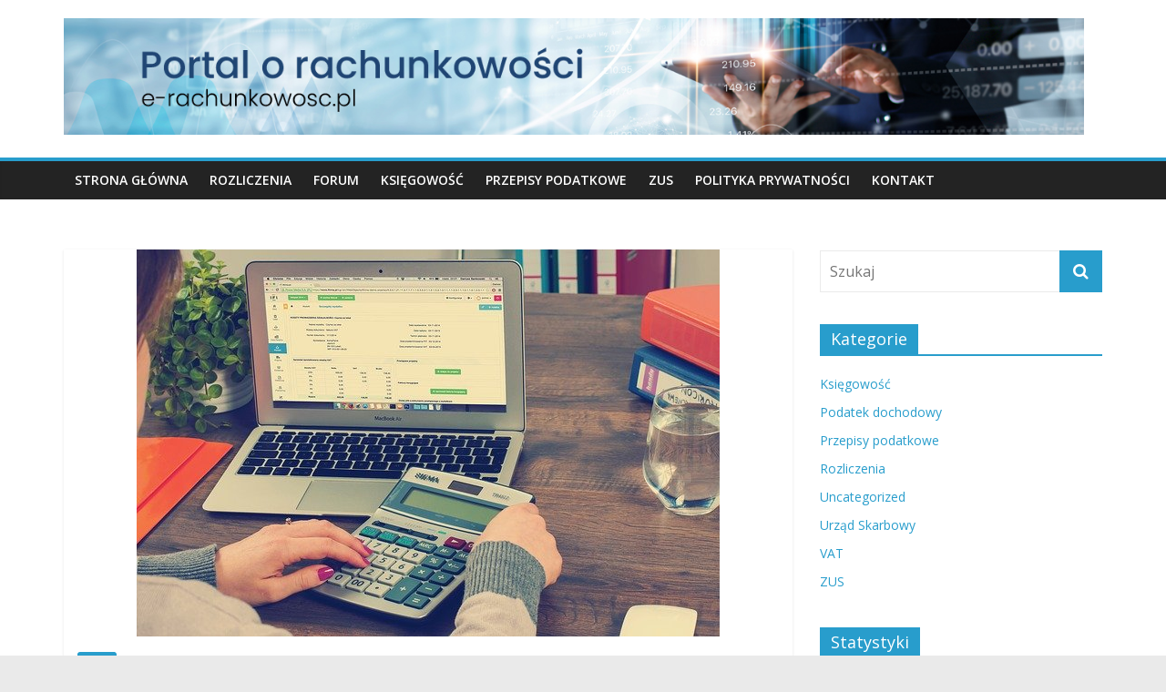

--- FILE ---
content_type: text/html; charset=UTF-8
request_url: https://e-rachunkowosc.pl/dzialalnosc-gospodarcza-na-emeryturze/
body_size: 21206
content:
<!DOCTYPE html>
<html dir="ltr" lang="pl-PL" prefix="og: https://ogp.me/ns#">
<head><meta charset="UTF-8"/><script>if(navigator.userAgent.match(/MSIE|Internet Explorer/i)||navigator.userAgent.match(/Trident\/7\..*?rv:11/i)){var href=document.location.href;if(!href.match(/[?&]nowprocket/)){if(href.indexOf("?")==-1){if(href.indexOf("#")==-1){document.location.href=href+"?nowprocket=1"}else{document.location.href=href.replace("#","?nowprocket=1#")}}else{if(href.indexOf("#")==-1){document.location.href=href+"&nowprocket=1"}else{document.location.href=href.replace("#","&nowprocket=1#")}}}}</script><script>class RocketLazyLoadScripts{constructor(e){this.triggerEvents=e,this.eventOptions={passive:!0},this.userEventListener=this.triggerListener.bind(this),this.delayedScripts={normal:[],async:[],defer:[]},this.allJQueries=[]}_addUserInteractionListener(e){this.triggerEvents.forEach((t=>window.addEventListener(t,e.userEventListener,e.eventOptions)))}_removeUserInteractionListener(e){this.triggerEvents.forEach((t=>window.removeEventListener(t,e.userEventListener,e.eventOptions)))}triggerListener(){this._removeUserInteractionListener(this),"loading"===document.readyState?document.addEventListener("DOMContentLoaded",this._loadEverythingNow.bind(this)):this._loadEverythingNow()}async _loadEverythingNow(){this._delayEventListeners(),this._delayJQueryReady(this),this._handleDocumentWrite(),this._registerAllDelayedScripts(),this._preloadAllScripts(),await this._loadScriptsFromList(this.delayedScripts.normal),await this._loadScriptsFromList(this.delayedScripts.defer),await this._loadScriptsFromList(this.delayedScripts.async),await this._triggerDOMContentLoaded(),await this._triggerWindowLoad(),window.dispatchEvent(new Event("rocket-allScriptsLoaded"))}_registerAllDelayedScripts(){document.querySelectorAll("script[type=rocketlazyloadscript]").forEach((e=>{e.hasAttribute("src")?e.hasAttribute("async")&&!1!==e.async?this.delayedScripts.async.push(e):e.hasAttribute("defer")&&!1!==e.defer||"module"===e.getAttribute("data-rocket-type")?this.delayedScripts.defer.push(e):this.delayedScripts.normal.push(e):this.delayedScripts.normal.push(e)}))}async _transformScript(e){return await this._requestAnimFrame(),new Promise((t=>{const n=document.createElement("script");let r;[...e.attributes].forEach((e=>{let t=e.nodeName;"type"!==t&&("data-rocket-type"===t&&(t="type",r=e.nodeValue),n.setAttribute(t,e.nodeValue))})),e.hasAttribute("src")?(n.addEventListener("load",t),n.addEventListener("error",t)):(n.text=e.text,t()),e.parentNode.replaceChild(n,e)}))}async _loadScriptsFromList(e){const t=e.shift();return t?(await this._transformScript(t),this._loadScriptsFromList(e)):Promise.resolve()}_preloadAllScripts(){var e=document.createDocumentFragment();[...this.delayedScripts.normal,...this.delayedScripts.defer,...this.delayedScripts.async].forEach((t=>{const n=t.getAttribute("src");if(n){const t=document.createElement("link");t.href=n,t.rel="preload",t.as="script",e.appendChild(t)}})),document.head.appendChild(e)}_delayEventListeners(){let e={};function t(t,n){!function(t){function n(n){return e[t].eventsToRewrite.indexOf(n)>=0?"rocket-"+n:n}e[t]||(e[t]={originalFunctions:{add:t.addEventListener,remove:t.removeEventListener},eventsToRewrite:[]},t.addEventListener=function(){arguments[0]=n(arguments[0]),e[t].originalFunctions.add.apply(t,arguments)},t.removeEventListener=function(){arguments[0]=n(arguments[0]),e[t].originalFunctions.remove.apply(t,arguments)})}(t),e[t].eventsToRewrite.push(n)}function n(e,t){let n=e[t];Object.defineProperty(e,t,{get:()=>n||function(){},set(r){e["rocket"+t]=n=r}})}t(document,"DOMContentLoaded"),t(window,"DOMContentLoaded"),t(window,"load"),t(window,"pageshow"),t(document,"readystatechange"),n(document,"onreadystatechange"),n(window,"onload"),n(window,"onpageshow")}_delayJQueryReady(e){let t=window.jQuery;Object.defineProperty(window,"jQuery",{get:()=>t,set(n){if(n&&n.fn&&!e.allJQueries.includes(n)){n.fn.ready=n.fn.init.prototype.ready=function(t){e.domReadyFired?t.bind(document)(n):document.addEventListener("rocket-DOMContentLoaded",(()=>t.bind(document)(n)))};const t=n.fn.on;n.fn.on=n.fn.init.prototype.on=function(){if(this[0]===window){function e(e){return e.split(" ").map((e=>"load"===e||0===e.indexOf("load.")?"rocket-jquery-load":e)).join(" ")}"string"==typeof arguments[0]||arguments[0]instanceof String?arguments[0]=e(arguments[0]):"object"==typeof arguments[0]&&Object.keys(arguments[0]).forEach((t=>{delete Object.assign(arguments[0],{[e(t)]:arguments[0][t]})[t]}))}return t.apply(this,arguments),this},e.allJQueries.push(n)}t=n}})}async _triggerDOMContentLoaded(){this.domReadyFired=!0,await this._requestAnimFrame(),document.dispatchEvent(new Event("rocket-DOMContentLoaded")),await this._requestAnimFrame(),window.dispatchEvent(new Event("rocket-DOMContentLoaded")),await this._requestAnimFrame(),document.dispatchEvent(new Event("rocket-readystatechange")),await this._requestAnimFrame(),document.rocketonreadystatechange&&document.rocketonreadystatechange()}async _triggerWindowLoad(){await this._requestAnimFrame(),window.dispatchEvent(new Event("rocket-load")),await this._requestAnimFrame(),window.rocketonload&&window.rocketonload(),await this._requestAnimFrame(),this.allJQueries.forEach((e=>e(window).trigger("rocket-jquery-load"))),window.dispatchEvent(new Event("rocket-pageshow")),await this._requestAnimFrame(),window.rocketonpageshow&&window.rocketonpageshow()}_handleDocumentWrite(){const e=new Map;document.write=document.writeln=function(t){const n=document.currentScript,r=document.createRange(),i=n.parentElement;let o=e.get(n);void 0===o&&(o=n.nextSibling,e.set(n,o));const a=document.createDocumentFragment();r.setStart(a,0),a.appendChild(r.createContextualFragment(t)),i.insertBefore(a,o)}}async _requestAnimFrame(){return new Promise((e=>requestAnimationFrame(e)))}static run(){const e=new RocketLazyLoadScripts(["keydown","mousemove","touchmove","touchstart","touchend","wheel"]);e._addUserInteractionListener(e)}}RocketLazyLoadScripts.run();</script>
	<!-- Google Tag Manager -->
<script type="rocketlazyloadscript">(function(w,d,s,l,i){w[l]=w[l]||[];w[l].push({'gtm.start':
new Date().getTime(),event:'gtm.js'});var f=d.getElementsByTagName(s)[0],
j=d.createElement(s),dl=l!='dataLayer'?'&l='+l:'';j.async=true;j.src=
'https://www.googletagmanager.com/gtm.js?id='+i+dl;f.parentNode.insertBefore(j,f);
})(window,document,'script','dataLayer','GTM-5CN7GVL');</script>
<!-- End Google Tag Manager -->
	
	<meta name="google-site-verification" content="2UsaoNxJi2zDOEWpqOCiEMLiU1OhirpLhYuDKPAVpQc" />
	<meta name="viewport" content="width=device-width, initial-scale=1">
	<link rel="profile" href="http://gmpg.org/xfn/11"/>
	<title>Działalność gospodarcza na emeryturze</title><link rel="preload" as="style" href="https://fonts.googleapis.com/css?family=Open%20Sans%3A400%2C600&#038;display=swap" /><link rel="stylesheet" href="https://fonts.googleapis.com/css?family=Open%20Sans%3A400%2C600&#038;display=swap" media="print" onload="this.media='all'" /><noscript><link rel="stylesheet" href="https://fonts.googleapis.com/css?family=Open%20Sans%3A400%2C600&#038;display=swap" /></noscript><link rel="stylesheet" href="https://e-rachunkowosc.pl/wp-content/cache/min/1/eb427af89a71e15e1f2d6cb9b2b0c7c0.css" media="all" data-minify="1" />

		<!-- All in One SEO 4.9.1.1 - aioseo.com -->
	<meta name="robots" content="max-image-preview:large" />
	<meta name="author" content="redaktor"/>
	<link rel="canonical" href="https://e-rachunkowosc.pl/dzialalnosc-gospodarcza-na-emeryturze/" />
	<meta name="generator" content="All in One SEO (AIOSEO) 4.9.1.1" />
		<meta property="og:locale" content="pl_PL" />
		<meta property="og:site_name" content="Rachunkowość - porady, rozliczenia |" />
		<meta property="og:type" content="article" />
		<meta property="og:title" content="Działalność gospodarcza na emeryturze" />
		<meta property="og:url" content="https://e-rachunkowosc.pl/dzialalnosc-gospodarcza-na-emeryturze/" />
		<meta property="og:image" content="https://e-rachunkowosc.pl/zypolekv/domains/e-rachunkowosc.pl/public_html/wp-content/uploads/2020/07/banner_sofista_1346x154_e-rachunkowosc.jpg" />
		<meta property="og:image:secure_url" content="https://e-rachunkowosc.pl/zypolekv/domains/e-rachunkowosc.pl/public_html/wp-content/uploads/2020/07/banner_sofista_1346x154_e-rachunkowosc.jpg" />
		<meta property="article:published_time" content="2025-12-30T10:39:32+00:00" />
		<meta property="article:modified_time" content="2025-12-30T10:39:32+00:00" />
		<meta name="twitter:card" content="summary" />
		<meta name="twitter:title" content="Działalność gospodarcza na emeryturze" />
		<meta name="twitter:image" content="https://e-rachunkowosc.pl/zypolekv/domains/e-rachunkowosc.pl/public_html/wp-content/uploads/2020/07/banner_sofista_1346x154_e-rachunkowosc.jpg" />
		<script type="application/ld+json" class="aioseo-schema">
			{"@context":"https:\/\/schema.org","@graph":[{"@type":"Article","@id":"https:\/\/e-rachunkowosc.pl\/dzialalnosc-gospodarcza-na-emeryturze\/#article","name":"Dzia\u0142alno\u015b\u0107 gospodarcza na emeryturze","headline":"Dzia\u0142alno\u015b\u0107 gospodarcza na emeryturze","author":{"@id":"https:\/\/e-rachunkowosc.pl\/author\/redaktor\/#author"},"publisher":{"@id":"https:\/\/e-rachunkowosc.pl\/#organization"},"image":{"@type":"ImageObject","url":"https:\/\/e-rachunkowosc.pl\/zypolekv\/domains\/e-rachunkowosc.pl\/public_html\/wp-content\/uploads\/2020\/06\/2.jpg","width":640,"height":425},"datePublished":"2025-12-30T10:39:32+00:00","dateModified":"2025-12-30T10:39:32+00:00","inLanguage":"pl-PL","mainEntityOfPage":{"@id":"https:\/\/e-rachunkowosc.pl\/dzialalnosc-gospodarcza-na-emeryturze\/#webpage"},"isPartOf":{"@id":"https:\/\/e-rachunkowosc.pl\/dzialalnosc-gospodarcza-na-emeryturze\/#webpage"},"articleSection":"ZUS"},{"@type":"BreadcrumbList","@id":"https:\/\/e-rachunkowosc.pl\/dzialalnosc-gospodarcza-na-emeryturze\/#breadcrumblist","itemListElement":[{"@type":"ListItem","@id":"https:\/\/e-rachunkowosc.pl#listItem","position":1,"name":"Home","item":"https:\/\/e-rachunkowosc.pl","nextItem":{"@type":"ListItem","@id":"https:\/\/e-rachunkowosc.pl\/category\/zus\/#listItem","name":"ZUS"}},{"@type":"ListItem","@id":"https:\/\/e-rachunkowosc.pl\/category\/zus\/#listItem","position":2,"name":"ZUS","item":"https:\/\/e-rachunkowosc.pl\/category\/zus\/","nextItem":{"@type":"ListItem","@id":"https:\/\/e-rachunkowosc.pl\/dzialalnosc-gospodarcza-na-emeryturze\/#listItem","name":"Dzia\u0142alno\u015b\u0107 gospodarcza na emeryturze"},"previousItem":{"@type":"ListItem","@id":"https:\/\/e-rachunkowosc.pl#listItem","name":"Home"}},{"@type":"ListItem","@id":"https:\/\/e-rachunkowosc.pl\/dzialalnosc-gospodarcza-na-emeryturze\/#listItem","position":3,"name":"Dzia\u0142alno\u015b\u0107 gospodarcza na emeryturze","previousItem":{"@type":"ListItem","@id":"https:\/\/e-rachunkowosc.pl\/category\/zus\/#listItem","name":"ZUS"}}]},{"@type":"Organization","@id":"https:\/\/e-rachunkowosc.pl\/#organization","name":"Rachunkowo\u015b\u0107 - porady, rozliczenia","url":"https:\/\/e-rachunkowosc.pl\/","logo":{"@type":"ImageObject","url":"https:\/\/e-rachunkowosc.pl\/zypolekv\/domains\/e-rachunkowosc.pl\/public_html\/wp-content\/uploads\/2020\/07\/banner_sofista_1346x154_e-rachunkowosc.jpg","@id":"https:\/\/e-rachunkowosc.pl\/dzialalnosc-gospodarcza-na-emeryturze\/#organizationLogo","width":1346,"height":154},"image":{"@id":"https:\/\/e-rachunkowosc.pl\/dzialalnosc-gospodarcza-na-emeryturze\/#organizationLogo"}},{"@type":"Person","@id":"https:\/\/e-rachunkowosc.pl\/author\/redaktor\/#author","url":"https:\/\/e-rachunkowosc.pl\/author\/redaktor\/","name":"redaktor","image":{"@type":"ImageObject","@id":"https:\/\/e-rachunkowosc.pl\/dzialalnosc-gospodarcza-na-emeryturze\/#authorImage","url":"https:\/\/secure.gravatar.com\/avatar\/4c1f894272c63deec4e87b7cf82fbadb?s=96&d=mm&r=g","width":96,"height":96,"caption":"redaktor"}},{"@type":"WebPage","@id":"https:\/\/e-rachunkowosc.pl\/dzialalnosc-gospodarcza-na-emeryturze\/#webpage","url":"https:\/\/e-rachunkowosc.pl\/dzialalnosc-gospodarcza-na-emeryturze\/","name":"Dzia\u0142alno\u015b\u0107 gospodarcza na emeryturze","inLanguage":"pl-PL","isPartOf":{"@id":"https:\/\/e-rachunkowosc.pl\/#website"},"breadcrumb":{"@id":"https:\/\/e-rachunkowosc.pl\/dzialalnosc-gospodarcza-na-emeryturze\/#breadcrumblist"},"author":{"@id":"https:\/\/e-rachunkowosc.pl\/author\/redaktor\/#author"},"creator":{"@id":"https:\/\/e-rachunkowosc.pl\/author\/redaktor\/#author"},"image":{"@type":"ImageObject","url":"https:\/\/e-rachunkowosc.pl\/zypolekv\/domains\/e-rachunkowosc.pl\/public_html\/wp-content\/uploads\/2020\/06\/2.jpg","@id":"https:\/\/e-rachunkowosc.pl\/dzialalnosc-gospodarcza-na-emeryturze\/#mainImage","width":640,"height":425},"primaryImageOfPage":{"@id":"https:\/\/e-rachunkowosc.pl\/dzialalnosc-gospodarcza-na-emeryturze\/#mainImage"},"datePublished":"2025-12-30T10:39:32+00:00","dateModified":"2025-12-30T10:39:32+00:00"},{"@type":"WebSite","@id":"https:\/\/e-rachunkowosc.pl\/#website","url":"https:\/\/e-rachunkowosc.pl\/","name":"Rachunkowo\u015b\u0107 - porady, rozliczenia","inLanguage":"pl-PL","publisher":{"@id":"https:\/\/e-rachunkowosc.pl\/#organization"}}]}
		</script>
		<!-- All in One SEO -->


<!-- Social Warfare v4.5.6 https://warfareplugins.com - BEGINNING OF OUTPUT -->
<style>
	@font-face {
		font-family: "sw-icon-font";
		src:url("https://e-rachunkowosc.pl/wp-content/plugins/social-warfare/assets/fonts/sw-icon-font.eot?ver=4.5.6");
		src:url("https://e-rachunkowosc.pl/wp-content/plugins/social-warfare/assets/fonts/sw-icon-font.eot?ver=4.5.6#iefix") format("embedded-opentype"),
		url("https://e-rachunkowosc.pl/wp-content/plugins/social-warfare/assets/fonts/sw-icon-font.woff?ver=4.5.6") format("woff"),
		url("https://e-rachunkowosc.pl/wp-content/plugins/social-warfare/assets/fonts/sw-icon-font.ttf?ver=4.5.6") format("truetype"),
		url("https://e-rachunkowosc.pl/wp-content/plugins/social-warfare/assets/fonts/sw-icon-font.svg?ver=4.5.6#1445203416") format("svg");
		font-weight: normal;
		font-style: normal;
		font-display:block;
	}
</style>
<!-- Social Warfare v4.5.6 https://warfareplugins.com - END OF OUTPUT -->

<link rel='dns-prefetch' href='//fonts.googleapis.com' />
<link href='https://fonts.gstatic.com' crossorigin rel='preconnect' />
<link rel="alternate" type="application/rss+xml" title="Rachunkowość - porady, rozliczenia &raquo; Kanał z wpisami" href="https://e-rachunkowosc.pl/feed/" />
<link rel="alternate" type="application/rss+xml" title="Rachunkowość - porady, rozliczenia &raquo; Kanał z komentarzami" href="https://e-rachunkowosc.pl/comments/feed/" />
<link rel="alternate" type="application/rss+xml" title="Rachunkowość - porady, rozliczenia &raquo; Działalność gospodarcza na emeryturze Kanał z komentarzami" href="https://e-rachunkowosc.pl/dzialalnosc-gospodarcza-na-emeryturze/feed/" />
<style type="text/css">
img.wp-smiley,
img.emoji {
	display: inline !important;
	border: none !important;
	box-shadow: none !important;
	height: 1em !important;
	width: 1em !important;
	margin: 0 0.07em !important;
	vertical-align: -0.1em !important;
	background: none !important;
	padding: 0 !important;
}
</style>
	


<style id='wp-block-library-theme-inline-css' type='text/css'>
.wp-block-audio figcaption{color:#555;font-size:13px;text-align:center}.is-dark-theme .wp-block-audio figcaption{color:hsla(0,0%,100%,.65)}.wp-block-code{border:1px solid #ccc;border-radius:4px;font-family:Menlo,Consolas,monaco,monospace;padding:.8em 1em}.wp-block-embed figcaption{color:#555;font-size:13px;text-align:center}.is-dark-theme .wp-block-embed figcaption{color:hsla(0,0%,100%,.65)}.blocks-gallery-caption{color:#555;font-size:13px;text-align:center}.is-dark-theme .blocks-gallery-caption{color:hsla(0,0%,100%,.65)}.wp-block-image figcaption{color:#555;font-size:13px;text-align:center}.is-dark-theme .wp-block-image figcaption{color:hsla(0,0%,100%,.65)}.wp-block-pullquote{border-top:4px solid;border-bottom:4px solid;margin-bottom:1.75em;color:currentColor}.wp-block-pullquote__citation,.wp-block-pullquote cite,.wp-block-pullquote footer{color:currentColor;text-transform:uppercase;font-size:.8125em;font-style:normal}.wp-block-quote{border-left:.25em solid;margin:0 0 1.75em;padding-left:1em}.wp-block-quote cite,.wp-block-quote footer{color:currentColor;font-size:.8125em;position:relative;font-style:normal}.wp-block-quote.has-text-align-right{border-left:none;border-right:.25em solid;padding-left:0;padding-right:1em}.wp-block-quote.has-text-align-center{border:none;padding-left:0}.wp-block-quote.is-large,.wp-block-quote.is-style-large,.wp-block-quote.is-style-plain{border:none}.wp-block-search .wp-block-search__label{font-weight:700}:where(.wp-block-group.has-background){padding:1.25em 2.375em}.wp-block-separator.has-css-opacity{opacity:.4}.wp-block-separator{border:none;border-bottom:2px solid;margin-left:auto;margin-right:auto}.wp-block-separator.has-alpha-channel-opacity{opacity:1}.wp-block-separator:not(.is-style-wide):not(.is-style-dots){width:100px}.wp-block-separator.has-background:not(.is-style-dots){border-bottom:none;height:1px}.wp-block-separator.has-background:not(.is-style-wide):not(.is-style-dots){height:2px}.wp-block-table thead{border-bottom:3px solid}.wp-block-table tfoot{border-top:3px solid}.wp-block-table td,.wp-block-table th{padding:.5em;border:1px solid;word-break:normal}.wp-block-table figcaption{color:#555;font-size:13px;text-align:center}.is-dark-theme .wp-block-table figcaption{color:hsla(0,0%,100%,.65)}.wp-block-video figcaption{color:#555;font-size:13px;text-align:center}.is-dark-theme .wp-block-video figcaption{color:hsla(0,0%,100%,.65)}.wp-block-template-part.has-background{padding:1.25em 2.375em;margin-top:0;margin-bottom:0}
</style>


<style id='global-styles-inline-css' type='text/css'>
body{--wp--preset--color--black: #000000;--wp--preset--color--cyan-bluish-gray: #abb8c3;--wp--preset--color--white: #ffffff;--wp--preset--color--pale-pink: #f78da7;--wp--preset--color--vivid-red: #cf2e2e;--wp--preset--color--luminous-vivid-orange: #ff6900;--wp--preset--color--luminous-vivid-amber: #fcb900;--wp--preset--color--light-green-cyan: #7bdcb5;--wp--preset--color--vivid-green-cyan: #00d084;--wp--preset--color--pale-cyan-blue: #8ed1fc;--wp--preset--color--vivid-cyan-blue: #0693e3;--wp--preset--color--vivid-purple: #9b51e0;--wp--preset--gradient--vivid-cyan-blue-to-vivid-purple: linear-gradient(135deg,rgba(6,147,227,1) 0%,rgb(155,81,224) 100%);--wp--preset--gradient--light-green-cyan-to-vivid-green-cyan: linear-gradient(135deg,rgb(122,220,180) 0%,rgb(0,208,130) 100%);--wp--preset--gradient--luminous-vivid-amber-to-luminous-vivid-orange: linear-gradient(135deg,rgba(252,185,0,1) 0%,rgba(255,105,0,1) 100%);--wp--preset--gradient--luminous-vivid-orange-to-vivid-red: linear-gradient(135deg,rgba(255,105,0,1) 0%,rgb(207,46,46) 100%);--wp--preset--gradient--very-light-gray-to-cyan-bluish-gray: linear-gradient(135deg,rgb(238,238,238) 0%,rgb(169,184,195) 100%);--wp--preset--gradient--cool-to-warm-spectrum: linear-gradient(135deg,rgb(74,234,220) 0%,rgb(151,120,209) 20%,rgb(207,42,186) 40%,rgb(238,44,130) 60%,rgb(251,105,98) 80%,rgb(254,248,76) 100%);--wp--preset--gradient--blush-light-purple: linear-gradient(135deg,rgb(255,206,236) 0%,rgb(152,150,240) 100%);--wp--preset--gradient--blush-bordeaux: linear-gradient(135deg,rgb(254,205,165) 0%,rgb(254,45,45) 50%,rgb(107,0,62) 100%);--wp--preset--gradient--luminous-dusk: linear-gradient(135deg,rgb(255,203,112) 0%,rgb(199,81,192) 50%,rgb(65,88,208) 100%);--wp--preset--gradient--pale-ocean: linear-gradient(135deg,rgb(255,245,203) 0%,rgb(182,227,212) 50%,rgb(51,167,181) 100%);--wp--preset--gradient--electric-grass: linear-gradient(135deg,rgb(202,248,128) 0%,rgb(113,206,126) 100%);--wp--preset--gradient--midnight: linear-gradient(135deg,rgb(2,3,129) 0%,rgb(40,116,252) 100%);--wp--preset--duotone--dark-grayscale: url('#wp-duotone-dark-grayscale');--wp--preset--duotone--grayscale: url('#wp-duotone-grayscale');--wp--preset--duotone--purple-yellow: url('#wp-duotone-purple-yellow');--wp--preset--duotone--blue-red: url('#wp-duotone-blue-red');--wp--preset--duotone--midnight: url('#wp-duotone-midnight');--wp--preset--duotone--magenta-yellow: url('#wp-duotone-magenta-yellow');--wp--preset--duotone--purple-green: url('#wp-duotone-purple-green');--wp--preset--duotone--blue-orange: url('#wp-duotone-blue-orange');--wp--preset--font-size--small: 13px;--wp--preset--font-size--medium: 20px;--wp--preset--font-size--large: 36px;--wp--preset--font-size--x-large: 42px;}.has-black-color{color: var(--wp--preset--color--black) !important;}.has-cyan-bluish-gray-color{color: var(--wp--preset--color--cyan-bluish-gray) !important;}.has-white-color{color: var(--wp--preset--color--white) !important;}.has-pale-pink-color{color: var(--wp--preset--color--pale-pink) !important;}.has-vivid-red-color{color: var(--wp--preset--color--vivid-red) !important;}.has-luminous-vivid-orange-color{color: var(--wp--preset--color--luminous-vivid-orange) !important;}.has-luminous-vivid-amber-color{color: var(--wp--preset--color--luminous-vivid-amber) !important;}.has-light-green-cyan-color{color: var(--wp--preset--color--light-green-cyan) !important;}.has-vivid-green-cyan-color{color: var(--wp--preset--color--vivid-green-cyan) !important;}.has-pale-cyan-blue-color{color: var(--wp--preset--color--pale-cyan-blue) !important;}.has-vivid-cyan-blue-color{color: var(--wp--preset--color--vivid-cyan-blue) !important;}.has-vivid-purple-color{color: var(--wp--preset--color--vivid-purple) !important;}.has-black-background-color{background-color: var(--wp--preset--color--black) !important;}.has-cyan-bluish-gray-background-color{background-color: var(--wp--preset--color--cyan-bluish-gray) !important;}.has-white-background-color{background-color: var(--wp--preset--color--white) !important;}.has-pale-pink-background-color{background-color: var(--wp--preset--color--pale-pink) !important;}.has-vivid-red-background-color{background-color: var(--wp--preset--color--vivid-red) !important;}.has-luminous-vivid-orange-background-color{background-color: var(--wp--preset--color--luminous-vivid-orange) !important;}.has-luminous-vivid-amber-background-color{background-color: var(--wp--preset--color--luminous-vivid-amber) !important;}.has-light-green-cyan-background-color{background-color: var(--wp--preset--color--light-green-cyan) !important;}.has-vivid-green-cyan-background-color{background-color: var(--wp--preset--color--vivid-green-cyan) !important;}.has-pale-cyan-blue-background-color{background-color: var(--wp--preset--color--pale-cyan-blue) !important;}.has-vivid-cyan-blue-background-color{background-color: var(--wp--preset--color--vivid-cyan-blue) !important;}.has-vivid-purple-background-color{background-color: var(--wp--preset--color--vivid-purple) !important;}.has-black-border-color{border-color: var(--wp--preset--color--black) !important;}.has-cyan-bluish-gray-border-color{border-color: var(--wp--preset--color--cyan-bluish-gray) !important;}.has-white-border-color{border-color: var(--wp--preset--color--white) !important;}.has-pale-pink-border-color{border-color: var(--wp--preset--color--pale-pink) !important;}.has-vivid-red-border-color{border-color: var(--wp--preset--color--vivid-red) !important;}.has-luminous-vivid-orange-border-color{border-color: var(--wp--preset--color--luminous-vivid-orange) !important;}.has-luminous-vivid-amber-border-color{border-color: var(--wp--preset--color--luminous-vivid-amber) !important;}.has-light-green-cyan-border-color{border-color: var(--wp--preset--color--light-green-cyan) !important;}.has-vivid-green-cyan-border-color{border-color: var(--wp--preset--color--vivid-green-cyan) !important;}.has-pale-cyan-blue-border-color{border-color: var(--wp--preset--color--pale-cyan-blue) !important;}.has-vivid-cyan-blue-border-color{border-color: var(--wp--preset--color--vivid-cyan-blue) !important;}.has-vivid-purple-border-color{border-color: var(--wp--preset--color--vivid-purple) !important;}.has-vivid-cyan-blue-to-vivid-purple-gradient-background{background: var(--wp--preset--gradient--vivid-cyan-blue-to-vivid-purple) !important;}.has-light-green-cyan-to-vivid-green-cyan-gradient-background{background: var(--wp--preset--gradient--light-green-cyan-to-vivid-green-cyan) !important;}.has-luminous-vivid-amber-to-luminous-vivid-orange-gradient-background{background: var(--wp--preset--gradient--luminous-vivid-amber-to-luminous-vivid-orange) !important;}.has-luminous-vivid-orange-to-vivid-red-gradient-background{background: var(--wp--preset--gradient--luminous-vivid-orange-to-vivid-red) !important;}.has-very-light-gray-to-cyan-bluish-gray-gradient-background{background: var(--wp--preset--gradient--very-light-gray-to-cyan-bluish-gray) !important;}.has-cool-to-warm-spectrum-gradient-background{background: var(--wp--preset--gradient--cool-to-warm-spectrum) !important;}.has-blush-light-purple-gradient-background{background: var(--wp--preset--gradient--blush-light-purple) !important;}.has-blush-bordeaux-gradient-background{background: var(--wp--preset--gradient--blush-bordeaux) !important;}.has-luminous-dusk-gradient-background{background: var(--wp--preset--gradient--luminous-dusk) !important;}.has-pale-ocean-gradient-background{background: var(--wp--preset--gradient--pale-ocean) !important;}.has-electric-grass-gradient-background{background: var(--wp--preset--gradient--electric-grass) !important;}.has-midnight-gradient-background{background: var(--wp--preset--gradient--midnight) !important;}.has-small-font-size{font-size: var(--wp--preset--font-size--small) !important;}.has-medium-font-size{font-size: var(--wp--preset--font-size--medium) !important;}.has-large-font-size{font-size: var(--wp--preset--font-size--large) !important;}.has-x-large-font-size{font-size: var(--wp--preset--font-size--x-large) !important;}
</style>

<style id='crp-style-rounded-thumbs-inline-css' type='text/css'>

			.crp_related.crp-rounded-thumbs a {
			  width: 150px;
			  height: 150px;
			  text-decoration: none;
			}
			.crp_related.crp-rounded-thumbs img {
			  max-width: 150px;
			  margin: auto;
			}
			.crp_related.crp-rounded-thumbs .crp_title {
			  width: 100%;
			}
			
</style>

<style id='ez-toc-inline-css' type='text/css'>
div#ez-toc-container .ez-toc-title {font-size: 120%;}div#ez-toc-container .ez-toc-title {font-weight: 500;}div#ez-toc-container ul li , div#ez-toc-container ul li a {font-size: 95%;}div#ez-toc-container ul li , div#ez-toc-container ul li a {font-weight: 500;}div#ez-toc-container nav ul ul li {font-size: 90%;}.ez-toc-box-title {font-weight: bold; margin-bottom: 10px; text-align: center; text-transform: uppercase; letter-spacing: 1px; color: #666; padding-bottom: 5px;position:absolute;top:-4%;left:5%;background-color: inherit;transition: top 0.3s ease;}.ez-toc-box-title.toc-closed {top:-25%;}
.ez-toc-container-direction {direction: ltr;}.ez-toc-counter ul{counter-reset: item ;}.ez-toc-counter nav ul li a::before {content: counters(item, '.', decimal) '. ';display: inline-block;counter-increment: item;flex-grow: 0;flex-shrink: 0;margin-right: .2em; float: left; }.ez-toc-widget-direction {direction: ltr;}.ez-toc-widget-container ul{counter-reset: item ;}.ez-toc-widget-container nav ul li a::before {content: counters(item, '.', decimal) '. ';display: inline-block;counter-increment: item;flex-grow: 0;flex-shrink: 0;margin-right: .2em; float: left; }
</style>




<style id='quads-styles-inline-css' type='text/css'>

    .quads-location ins.adsbygoogle {
        background: transparent !important;
    }
    
    .quads.quads_ad_container { display: grid; grid-template-columns: auto; grid-gap: 10px; padding: 10px; }
    .grid_image{animation: fadeIn 0.5s;-webkit-animation: fadeIn 0.5s;-moz-animation: fadeIn 0.5s;
        -o-animation: fadeIn 0.5s;-ms-animation: fadeIn 0.5s;}
    .quads-ad-label { font-size: 12px; text-align: center; color: #333;}
    .quads-text-around-ad-label-text_around_left {
        width: 50%;
        float: left;
    }
    .quads-text-around-ad-label-text_around_right {
        width: 50%;
        float: right;
    }
    .quads-popupad {
        position: absolute;
        top: 0%;
        left: 0%;
        width: 100%;
        height: 2000px;
        background-color: rgba(0,0,0,0.6);
        z-index: 999;
    }
    .quads.quads_ad_containerr {
        position: sticky;
        top: 40%;
        left: 36%;
        width: 30em;
    }
    #btn_close{
		background-color: #fff;
		width: 25px;
		height: 25px;
		text-align: center;
		line-height: 22px;
		position: absolute;
		right: -10px;
		top: -10px;
		cursor: pointer;
		transition: all 0.5s ease;
		border-radius: 50%;
	}
    @media screen and (max-width: 480px) {
        .quads.quads_ad_containerr {
            left: 9%;
            width: 19em;
        }
    }
    .quads-video {
        position: fixed;
        bottom: 0px;
        z-index: 9999999;
        left: 10px;
    }
    quads_ad_container_video{
        max-width:220px;
    }
    .quads_click_impression { display: none;}
</style>
<script type="rocketlazyloadscript" data-rocket-type='text/javascript' src='https://e-rachunkowosc.pl/wp-includes/js/jquery/jquery.min.js?ver=3.6.0' id='jquery-core-js' defer></script>
<script type="rocketlazyloadscript" data-rocket-type='text/javascript' src='https://e-rachunkowosc.pl/wp-includes/js/jquery/jquery-migrate.min.js?ver=3.3.2' id='jquery-migrate-js' defer></script>
<!--[if lte IE 8]>
<script type='text/javascript' src='https://e-rachunkowosc.pl/wp-content/themes/colormag/js/html5shiv.min.js?ver=2.0.7' id='html5-js'></script>
<![endif]-->
<link rel="https://api.w.org/" href="https://e-rachunkowosc.pl/wp-json/" /><link rel="alternate" type="application/json" href="https://e-rachunkowosc.pl/wp-json/wp/v2/posts/219" /><link rel="EditURI" type="application/rsd+xml" title="RSD" href="https://e-rachunkowosc.pl/xmlrpc.php?rsd" />
<link rel="wlwmanifest" type="application/wlwmanifest+xml" href="https://e-rachunkowosc.pl/wp-includes/wlwmanifest.xml" /> 
<meta name="generator" content="WordPress 6.0.11" />
<link rel='shortlink' href='https://e-rachunkowosc.pl/?p=219' />
<link rel="alternate" type="application/json+oembed" href="https://e-rachunkowosc.pl/wp-json/oembed/1.0/embed?url=https%3A%2F%2Fe-rachunkowosc.pl%2Fdzialalnosc-gospodarcza-na-emeryturze%2F" />
<link rel="alternate" type="text/xml+oembed" href="https://e-rachunkowosc.pl/wp-json/oembed/1.0/embed?url=https%3A%2F%2Fe-rachunkowosc.pl%2Fdzialalnosc-gospodarcza-na-emeryturze%2F&#038;format=xml" />
<style type="text/css">0</style><link rel="apple-touch-icon" sizes="180x180" href="/zypolekv/domains/e-rachunkowosc.pl/public_html/wp-content/uploads/fbrfg/apple-touch-icon.png">
<link rel="icon" type="image/png" sizes="32x32" href="/zypolekv/domains/e-rachunkowosc.pl/public_html/wp-content/uploads/fbrfg/favicon-32x32.png">
<link rel="icon" type="image/png" sizes="16x16" href="/zypolekv/domains/e-rachunkowosc.pl/public_html/wp-content/uploads/fbrfg/favicon-16x16.png">
<link rel="manifest" href="/zypolekv/domains/e-rachunkowosc.pl/public_html/wp-content/uploads/fbrfg/site.webmanifest">
<link rel="mask-icon" href="/zypolekv/domains/e-rachunkowosc.pl/public_html/wp-content/uploads/fbrfg/safari-pinned-tab.svg" color="#5bbad5">
<link rel="shortcut icon" href="/zypolekv/domains/e-rachunkowosc.pl/public_html/wp-content/uploads/fbrfg/favicon.ico">
<meta name="msapplication-TileColor" content="#da532c">
<meta name="msapplication-config" content="/zypolekv/domains/e-rachunkowosc.pl/public_html/wp-content/uploads/fbrfg/browserconfig.xml">
<meta name="theme-color" content="#ffffff"><script type="rocketlazyloadscript" src="//pagead2.googlesyndication.com/pagead/js/adsbygoogle.js" defer></script><script type="rocketlazyloadscript" data-rocket-type='text/javascript'>document.cookie = 'quads_browser_width='+screen.width;</script>		<script>
			document.documentElement.className = document.documentElement.className.replace( 'no-js', 'js' );
		</script>
				<style>
			.no-js img.lazyload { display: none; }
			figure.wp-block-image img.lazyloading { min-width: 150px; }
							.lazyload, .lazyloading { opacity: 0; }
				.lazyloaded {
					opacity: 1;
					transition: opacity 400ms;
					transition-delay: 0ms;
				}
					</style>
		<link rel="pingback" href="https://e-rachunkowosc.pl/xmlrpc.php"><noscript><style id="rocket-lazyload-nojs-css">.rll-youtube-player, [data-lazy-src]{display:none !important;}</style></noscript><!-- Global site tag (gtag.js) - Google Analytics -->
<script type="rocketlazyloadscript" async src="https://www.googletagmanager.com/gtag/js?id=G-CHQBLLX4JD"></script>
<script type="rocketlazyloadscript">
  window.dataLayer = window.dataLayer || [];
  function gtag(){dataLayer.push(arguments);}
  gtag('js', new Date());

  gtag('config', 'G-CHQBLLX4JD');
</script>
</head>

<body class="post-template-default single single-post postid-219 single-format-standard wp-custom-logo wp-embed-responsive right-sidebar wide">
<!-- Google Tag Manager (noscript) -->
<noscript><iframe 
height="0" width="0" style="display:none;visibility:hidden" data-src="https://www.googletagmanager.com/ns.html?id=GTM-5CN7GVL" class="lazyload" src="[data-uri]"></iframe></noscript>
<!-- End Google Tag Manager (noscript) -->
<svg xmlns="http://www.w3.org/2000/svg" viewBox="0 0 0 0" width="0" height="0" focusable="false" role="none" style="visibility: hidden; position: absolute; left: -9999px; overflow: hidden;" ><defs><filter id="wp-duotone-dark-grayscale"><feColorMatrix color-interpolation-filters="sRGB" type="matrix" values=" .299 .587 .114 0 0 .299 .587 .114 0 0 .299 .587 .114 0 0 .299 .587 .114 0 0 " /><feComponentTransfer color-interpolation-filters="sRGB" ><feFuncR type="table" tableValues="0 0.49803921568627" /><feFuncG type="table" tableValues="0 0.49803921568627" /><feFuncB type="table" tableValues="0 0.49803921568627" /><feFuncA type="table" tableValues="1 1" /></feComponentTransfer><feComposite in2="SourceGraphic" operator="in" /></filter></defs></svg><svg xmlns="http://www.w3.org/2000/svg" viewBox="0 0 0 0" width="0" height="0" focusable="false" role="none" style="visibility: hidden; position: absolute; left: -9999px; overflow: hidden;" ><defs><filter id="wp-duotone-grayscale"><feColorMatrix color-interpolation-filters="sRGB" type="matrix" values=" .299 .587 .114 0 0 .299 .587 .114 0 0 .299 .587 .114 0 0 .299 .587 .114 0 0 " /><feComponentTransfer color-interpolation-filters="sRGB" ><feFuncR type="table" tableValues="0 1" /><feFuncG type="table" tableValues="0 1" /><feFuncB type="table" tableValues="0 1" /><feFuncA type="table" tableValues="1 1" /></feComponentTransfer><feComposite in2="SourceGraphic" operator="in" /></filter></defs></svg><svg xmlns="http://www.w3.org/2000/svg" viewBox="0 0 0 0" width="0" height="0" focusable="false" role="none" style="visibility: hidden; position: absolute; left: -9999px; overflow: hidden;" ><defs><filter id="wp-duotone-purple-yellow"><feColorMatrix color-interpolation-filters="sRGB" type="matrix" values=" .299 .587 .114 0 0 .299 .587 .114 0 0 .299 .587 .114 0 0 .299 .587 .114 0 0 " /><feComponentTransfer color-interpolation-filters="sRGB" ><feFuncR type="table" tableValues="0.54901960784314 0.98823529411765" /><feFuncG type="table" tableValues="0 1" /><feFuncB type="table" tableValues="0.71764705882353 0.25490196078431" /><feFuncA type="table" tableValues="1 1" /></feComponentTransfer><feComposite in2="SourceGraphic" operator="in" /></filter></defs></svg><svg xmlns="http://www.w3.org/2000/svg" viewBox="0 0 0 0" width="0" height="0" focusable="false" role="none" style="visibility: hidden; position: absolute; left: -9999px; overflow: hidden;" ><defs><filter id="wp-duotone-blue-red"><feColorMatrix color-interpolation-filters="sRGB" type="matrix" values=" .299 .587 .114 0 0 .299 .587 .114 0 0 .299 .587 .114 0 0 .299 .587 .114 0 0 " /><feComponentTransfer color-interpolation-filters="sRGB" ><feFuncR type="table" tableValues="0 1" /><feFuncG type="table" tableValues="0 0.27843137254902" /><feFuncB type="table" tableValues="0.5921568627451 0.27843137254902" /><feFuncA type="table" tableValues="1 1" /></feComponentTransfer><feComposite in2="SourceGraphic" operator="in" /></filter></defs></svg><svg xmlns="http://www.w3.org/2000/svg" viewBox="0 0 0 0" width="0" height="0" focusable="false" role="none" style="visibility: hidden; position: absolute; left: -9999px; overflow: hidden;" ><defs><filter id="wp-duotone-midnight"><feColorMatrix color-interpolation-filters="sRGB" type="matrix" values=" .299 .587 .114 0 0 .299 .587 .114 0 0 .299 .587 .114 0 0 .299 .587 .114 0 0 " /><feComponentTransfer color-interpolation-filters="sRGB" ><feFuncR type="table" tableValues="0 0" /><feFuncG type="table" tableValues="0 0.64705882352941" /><feFuncB type="table" tableValues="0 1" /><feFuncA type="table" tableValues="1 1" /></feComponentTransfer><feComposite in2="SourceGraphic" operator="in" /></filter></defs></svg><svg xmlns="http://www.w3.org/2000/svg" viewBox="0 0 0 0" width="0" height="0" focusable="false" role="none" style="visibility: hidden; position: absolute; left: -9999px; overflow: hidden;" ><defs><filter id="wp-duotone-magenta-yellow"><feColorMatrix color-interpolation-filters="sRGB" type="matrix" values=" .299 .587 .114 0 0 .299 .587 .114 0 0 .299 .587 .114 0 0 .299 .587 .114 0 0 " /><feComponentTransfer color-interpolation-filters="sRGB" ><feFuncR type="table" tableValues="0.78039215686275 1" /><feFuncG type="table" tableValues="0 0.94901960784314" /><feFuncB type="table" tableValues="0.35294117647059 0.47058823529412" /><feFuncA type="table" tableValues="1 1" /></feComponentTransfer><feComposite in2="SourceGraphic" operator="in" /></filter></defs></svg><svg xmlns="http://www.w3.org/2000/svg" viewBox="0 0 0 0" width="0" height="0" focusable="false" role="none" style="visibility: hidden; position: absolute; left: -9999px; overflow: hidden;" ><defs><filter id="wp-duotone-purple-green"><feColorMatrix color-interpolation-filters="sRGB" type="matrix" values=" .299 .587 .114 0 0 .299 .587 .114 0 0 .299 .587 .114 0 0 .299 .587 .114 0 0 " /><feComponentTransfer color-interpolation-filters="sRGB" ><feFuncR type="table" tableValues="0.65098039215686 0.40392156862745" /><feFuncG type="table" tableValues="0 1" /><feFuncB type="table" tableValues="0.44705882352941 0.4" /><feFuncA type="table" tableValues="1 1" /></feComponentTransfer><feComposite in2="SourceGraphic" operator="in" /></filter></defs></svg><svg xmlns="http://www.w3.org/2000/svg" viewBox="0 0 0 0" width="0" height="0" focusable="false" role="none" style="visibility: hidden; position: absolute; left: -9999px; overflow: hidden;" ><defs><filter id="wp-duotone-blue-orange"><feColorMatrix color-interpolation-filters="sRGB" type="matrix" values=" .299 .587 .114 0 0 .299 .587 .114 0 0 .299 .587 .114 0 0 .299 .587 .114 0 0 " /><feComponentTransfer color-interpolation-filters="sRGB" ><feFuncR type="table" tableValues="0.098039215686275 1" /><feFuncG type="table" tableValues="0 0.66274509803922" /><feFuncB type="table" tableValues="0.84705882352941 0.41960784313725" /><feFuncA type="table" tableValues="1 1" /></feComponentTransfer><feComposite in2="SourceGraphic" operator="in" /></filter></defs></svg>

<div id="page" class="hfeed site">
	<a class="skip-link screen-reader-text" href="#main">Skip to content</a>

	
	
	<header id="masthead" class="site-header clearfix ">
		<div id="header-text-nav-container" class="clearfix">

			
			
			
		<div class="inner-wrap">
			<div id="header-text-nav-wrap" class="clearfix">

				<div id="header-left-section">
											<div id="header-logo-image">
							<a href="https://e-rachunkowosc.pl/" class="custom-logo-link" rel="home"><img width="1346" height="154" src="data:image/svg+xml,%3Csvg%20xmlns='http://www.w3.org/2000/svg'%20viewBox='0%200%201346%20154'%3E%3C/svg%3E" class="custom-logo" alt="Rachunkowość &#8211; porady, rozliczenia" data-lazy-srcset="https://e-rachunkowosc.pl/zypolekv/domains/e-rachunkowosc.pl/public_html/wp-content/uploads/2020/07/banner_sofista_1346x154_e-rachunkowosc.jpg 1346w, https://e-rachunkowosc.pl/zypolekv/domains/e-rachunkowosc.pl/public_html/wp-content/uploads/2020/07/banner_sofista_1346x154_e-rachunkowosc-300x34.jpg 300w, https://e-rachunkowosc.pl/zypolekv/domains/e-rachunkowosc.pl/public_html/wp-content/uploads/2020/07/banner_sofista_1346x154_e-rachunkowosc-768x88.jpg 768w, https://e-rachunkowosc.pl/zypolekv/domains/e-rachunkowosc.pl/public_html/wp-content/uploads/2020/07/banner_sofista_1346x154_e-rachunkowosc-1024x117.jpg 1024w, https://e-rachunkowosc.pl/zypolekv/domains/e-rachunkowosc.pl/public_html/wp-content/uploads/2020/07/banner_sofista_1346x154_e-rachunkowosc-400x46.jpg 400w" data-lazy-sizes="(max-width: 1346px) 100vw, 1346px" data-lazy-src="https://e-rachunkowosc.pl/zypolekv/domains/e-rachunkowosc.pl/public_html/wp-content/uploads/2020/07/banner_sofista_1346x154_e-rachunkowosc.jpg" /><noscript><img width="1346" height="154"   alt="Rachunkowość &#8211; porady, rozliczenia" data-srcset="https://e-rachunkowosc.pl/zypolekv/domains/e-rachunkowosc.pl/public_html/wp-content/uploads/2020/07/banner_sofista_1346x154_e-rachunkowosc.jpg 1346w, https://e-rachunkowosc.pl/zypolekv/domains/e-rachunkowosc.pl/public_html/wp-content/uploads/2020/07/banner_sofista_1346x154_e-rachunkowosc-300x34.jpg 300w, https://e-rachunkowosc.pl/zypolekv/domains/e-rachunkowosc.pl/public_html/wp-content/uploads/2020/07/banner_sofista_1346x154_e-rachunkowosc-768x88.jpg 768w, https://e-rachunkowosc.pl/zypolekv/domains/e-rachunkowosc.pl/public_html/wp-content/uploads/2020/07/banner_sofista_1346x154_e-rachunkowosc-1024x117.jpg 1024w, https://e-rachunkowosc.pl/zypolekv/domains/e-rachunkowosc.pl/public_html/wp-content/uploads/2020/07/banner_sofista_1346x154_e-rachunkowosc-400x46.jpg 400w"  data-src="https://e-rachunkowosc.pl/zypolekv/domains/e-rachunkowosc.pl/public_html/wp-content/uploads/2020/07/banner_sofista_1346x154_e-rachunkowosc.jpg" data-sizes="(max-width: 1346px) 100vw, 1346px" class="custom-logo lazyload" src="[data-uri]" /><noscript><img width="1346" height="154" src="https://e-rachunkowosc.pl/zypolekv/domains/e-rachunkowosc.pl/public_html/wp-content/uploads/2020/07/banner_sofista_1346x154_e-rachunkowosc.jpg" class="custom-logo" alt="Rachunkowość &#8211; porady, rozliczenia" srcset="https://e-rachunkowosc.pl/zypolekv/domains/e-rachunkowosc.pl/public_html/wp-content/uploads/2020/07/banner_sofista_1346x154_e-rachunkowosc.jpg 1346w, https://e-rachunkowosc.pl/zypolekv/domains/e-rachunkowosc.pl/public_html/wp-content/uploads/2020/07/banner_sofista_1346x154_e-rachunkowosc-300x34.jpg 300w, https://e-rachunkowosc.pl/zypolekv/domains/e-rachunkowosc.pl/public_html/wp-content/uploads/2020/07/banner_sofista_1346x154_e-rachunkowosc-768x88.jpg 768w, https://e-rachunkowosc.pl/zypolekv/domains/e-rachunkowosc.pl/public_html/wp-content/uploads/2020/07/banner_sofista_1346x154_e-rachunkowosc-1024x117.jpg 1024w, https://e-rachunkowosc.pl/zypolekv/domains/e-rachunkowosc.pl/public_html/wp-content/uploads/2020/07/banner_sofista_1346x154_e-rachunkowosc-400x46.jpg 400w" sizes="(max-width: 1346px) 100vw, 1346px" /></noscript></noscript></a>						</div><!-- #header-logo-image -->
						
					<div id="header-text" class="screen-reader-text">
													<h3 id="site-title">
								<a href="https://e-rachunkowosc.pl/" title="Rachunkowość &#8211; porady, rozliczenia" rel="home">Rachunkowość &#8211; porady, rozliczenia</a>
							</h3>
						
											</div><!-- #header-text -->
				</div><!-- #header-left-section -->

				<div id="header-right-section">
									</div><!-- #header-right-section -->

			</div><!-- #header-text-nav-wrap -->
		</div><!-- .inner-wrap -->

		
			
			
		<nav id="site-navigation" class="main-navigation clearfix" role="navigation">
			<div class="inner-wrap clearfix">
				
				
				<p class="menu-toggle"></p>
				<div class="menu-primary-container"><ul id="menu-menu-1" class="menu"><li id="menu-item-78" class="menu-item menu-item-type-custom menu-item-object-custom menu-item-home menu-item-78"><a href="https://e-rachunkowosc.pl/">Strona główna</a></li>
<li id="menu-item-80" class="menu-item menu-item-type-taxonomy menu-item-object-category menu-item-80"><a href="https://e-rachunkowosc.pl/category/rozliczenia/">Rozliczenia</a></li>
<li id="menu-item-255" class="menu-item menu-item-type-custom menu-item-object-custom menu-item-255"><a href="https://www.facebook.com/groups/2983951488591096">Forum</a></li>
<li id="menu-item-81" class="menu-item menu-item-type-taxonomy menu-item-object-category menu-item-81"><a href="https://e-rachunkowosc.pl/category/ksiegowosc/">Księgowość</a></li>
<li id="menu-item-82" class="menu-item menu-item-type-taxonomy menu-item-object-category menu-item-82"><a href="https://e-rachunkowosc.pl/category/przepisy-podatkowe/">Przepisy podatkowe</a></li>
<li id="menu-item-83" class="menu-item menu-item-type-taxonomy menu-item-object-category current-post-ancestor current-menu-parent current-post-parent menu-item-83"><a href="https://e-rachunkowosc.pl/category/zus/">ZUS</a></li>
<li id="menu-item-170" class="menu-item menu-item-type-post_type menu-item-object-page menu-item-170"><a href="https://e-rachunkowosc.pl/polityka-prywatnosci/">Polityka prywatności</a></li>
<li id="menu-item-79" class="menu-item menu-item-type-post_type menu-item-object-page menu-item-79"><a href="https://e-rachunkowosc.pl/about/">Kontakt</a></li>
</ul></div>
			</div>
		</nav>

		
		</div><!-- #header-text-nav-container -->

		
	</header>

		
	<div id="main" class="clearfix">
		<div class="inner-wrap clearfix">
<center><script type="rocketlazyloadscript" async src="https://pagead2.googlesyndication.com/pagead/js/adsbygoogle.js"></script>
<!-- e-rachun elas -->
<ins class="adsbygoogle"
     style="display:block"
     data-ad-client="ca-pub-8965075887353171"
     data-ad-slot="8317257269"
     data-ad-format="auto"
     data-full-width-responsive="true"></ins>
<script type="rocketlazyloadscript">
     (adsbygoogle = window.adsbygoogle || []).push({});
</script></center><br>

	<div id="primary">
		<div id="content" class="clearfix">

			
<article id="post-219" class="post-219 post type-post status-publish format-standard has-post-thumbnail hentry category-zus">
	
				<div class="featured-image">
				<img width="640" height="425" src="data:image/svg+xml,%3Csvg%20xmlns='http://www.w3.org/2000/svg'%20viewBox='0%200%20640%20425'%3E%3C/svg%3E" class="attachment-colormag-featured-image size-colormag-featured-image wp-post-image" alt="" data-lazy-srcset="https://e-rachunkowosc.pl/zypolekv/domains/e-rachunkowosc.pl/public_html/wp-content/uploads/2020/06/2.jpg 640w, https://e-rachunkowosc.pl/zypolekv/domains/e-rachunkowosc.pl/public_html/wp-content/uploads/2020/06/2-300x199.jpg 300w, https://e-rachunkowosc.pl/zypolekv/domains/e-rachunkowosc.pl/public_html/wp-content/uploads/2020/06/2-400x266.jpg 400w" data-lazy-sizes="(max-width: 640px) 100vw, 640px" data-lazy-src="https://e-rachunkowosc.pl/zypolekv/domains/e-rachunkowosc.pl/public_html/wp-content/uploads/2020/06/2.jpg" /><noscript><img width="640" height="425"   alt="" data-srcset="https://e-rachunkowosc.pl/zypolekv/domains/e-rachunkowosc.pl/public_html/wp-content/uploads/2020/06/2.jpg 640w, https://e-rachunkowosc.pl/zypolekv/domains/e-rachunkowosc.pl/public_html/wp-content/uploads/2020/06/2-300x199.jpg 300w, https://e-rachunkowosc.pl/zypolekv/domains/e-rachunkowosc.pl/public_html/wp-content/uploads/2020/06/2-400x266.jpg 400w"  data-src="https://e-rachunkowosc.pl/zypolekv/domains/e-rachunkowosc.pl/public_html/wp-content/uploads/2020/06/2.jpg" data-sizes="(max-width: 640px) 100vw, 640px" class="attachment-colormag-featured-image size-colormag-featured-image wp-post-image lazyload" src="[data-uri]" /><noscript><img width="640" height="425" src="https://e-rachunkowosc.pl/zypolekv/domains/e-rachunkowosc.pl/public_html/wp-content/uploads/2020/06/2.jpg" class="attachment-colormag-featured-image size-colormag-featured-image wp-post-image" alt="" srcset="https://e-rachunkowosc.pl/zypolekv/domains/e-rachunkowosc.pl/public_html/wp-content/uploads/2020/06/2.jpg 640w, https://e-rachunkowosc.pl/zypolekv/domains/e-rachunkowosc.pl/public_html/wp-content/uploads/2020/06/2-300x199.jpg 300w, https://e-rachunkowosc.pl/zypolekv/domains/e-rachunkowosc.pl/public_html/wp-content/uploads/2020/06/2-400x266.jpg 400w" sizes="(max-width: 640px) 100vw, 640px" /></noscript></noscript>			</div>
			
	<div class="article-content clearfix">

		<div class="above-entry-meta"><span class="cat-links"><a href="https://e-rachunkowosc.pl/category/zus/"  rel="category tag">ZUS</a>&nbsp;</span></div>
		<header class="entry-header">
			<h1 class="entry-title">
				Działalność gospodarcza na emeryturze			</h1>
		</header>

		<div class="below-entry-meta">
			<span class="posted-on"><a href="https://e-rachunkowosc.pl/dzialalnosc-gospodarcza-na-emeryturze/" title="10:39 am" rel="bookmark"><i class="fa fa-calendar-o"></i> <time class="entry-date published updated" datetime="2025-12-30T10:39:32+00:00">30 grudnia, 2025</time></a></span>
			<span class="byline">
				<span class="author vcard">
					<i class="fa fa-user"></i>
					<a class="url fn n"
					   href="https://e-rachunkowosc.pl/author/redaktor/"
					   title="redaktor"
					>
						redaktor					</a>
				</span>
			</span>

							<span class="comments">
						<a href="https://e-rachunkowosc.pl/dzialalnosc-gospodarcza-na-emeryturze/#respond"><i class="fa fa-comment"></i> Brak komentarzy</a>					</span>
				</div>
		<div class="entry-content clearfix">
			<div class="swp_social_panel swp_horizontal_panel swp_flat_fresh  swp_default_full_color swp_individual_full_color swp_other_full_color scale-100  scale-" data-min-width="1100" data-float-color="#ffffff" data-float="none" data-float-mobile="none" data-transition="slide" data-post-id="219" ><div class="nc_tweetContainer swp_share_button total_shares total_sharesalt" ><span class="swp_count ">0 <span class="swp_label">Udostępnień</span></span></div><div class="nc_tweetContainer swp_share_button swp_twitter" data-network="twitter"><a class="nc_tweet swp_share_link" rel="nofollow noreferrer noopener" target="_blank" href="https://twitter.com/intent/tweet?text=Dzia%C5%82alno%C5%9B%C4%87+gospodarcza+na+emeryturze&url=https%3A%2F%2Fe-rachunkowosc.pl%2Fdzialalnosc-gospodarcza-na-emeryturze%2F" data-link="https://twitter.com/intent/tweet?text=Dzia%C5%82alno%C5%9B%C4%87+gospodarcza+na+emeryturze&url=https%3A%2F%2Fe-rachunkowosc.pl%2Fdzialalnosc-gospodarcza-na-emeryturze%2F"><span class="swp_count swp_hide"><span class="iconFiller"><span class="spaceManWilly"><i class="sw swp_twitter_icon"></i><span class="swp_share">Tweetuj</span></span></span></span></a></div><div class="nc_tweetContainer swp_share_button swp_facebook" data-network="facebook"><a class="nc_tweet swp_share_link" rel="nofollow noreferrer noopener" target="_blank" href="https://www.facebook.com/share.php?u=https%3A%2F%2Fe-rachunkowosc.pl%2Fdzialalnosc-gospodarcza-na-emeryturze%2F" data-link="https://www.facebook.com/share.php?u=https%3A%2F%2Fe-rachunkowosc.pl%2Fdzialalnosc-gospodarcza-na-emeryturze%2F"><span class="swp_count swp_hide"><span class="iconFiller"><span class="spaceManWilly"><i class="sw swp_facebook_icon"></i><span class="swp_share">Udostępnij</span></span></span></span></a></div><div class="nc_tweetContainer swp_share_button swp_linkedin" data-network="linkedin"><a class="nc_tweet swp_share_link" rel="nofollow noreferrer noopener" target="_blank" href="https://www.linkedin.com/cws/share?url=https%3A%2F%2Fe-rachunkowosc.pl%2Fdzialalnosc-gospodarcza-na-emeryturze%2F" data-link="https://www.linkedin.com/cws/share?url=https%3A%2F%2Fe-rachunkowosc.pl%2Fdzialalnosc-gospodarcza-na-emeryturze%2F"><span class="swp_count swp_hide"><span class="iconFiller"><span class="spaceManWilly"><i class="sw swp_linkedin_icon"></i><span class="swp_share">Udostępnij</span></span></span></span></a></div><div class="nc_tweetContainer swp_share_button swp_pinterest" data-network="pinterest"><a rel="nofollow noreferrer noopener" class="nc_tweet swp_share_link noPop" href="https://pinterest.com/pin/create/button/?url=https%3A%2F%2Fe-rachunkowosc.pl%2Fdzialalnosc-gospodarcza-na-emeryturze%2F" onClick="event.preventDefault(); 
							var e=document.createElement('script');
							e.setAttribute('type','text/javascript');
							e.setAttribute('charset','UTF-8');
							e.setAttribute('src','//assets.pinterest.com/js/pinmarklet.js?r='+Math.random()*99999999);
							document.body.appendChild(e);
						" ><span class="swp_count swp_hide"><span class="iconFiller"><span class="spaceManWilly"><i class="sw swp_pinterest_icon"></i><span class="swp_share">Przypnij</span></span></span></span></a></div></div><div style='text-align:right' class='yasr-auto-insert-visitor'><!--Yasr Visitor Votes Shortcode--><div id='yasr_visitor_votes_4597c27979c56' class='yasr-visitor-votes'><div class="yasr-custom-text-vv-before yasr-custom-text-vv-before-219">Oceń ten wpis!</div><div id='yasr-vv-second-row-container-4597c27979c56'
                                        class='yasr-vv-second-row-container'><div id='yasr-visitor-votes-rater-4597c27979c56'
                                      class='yasr-rater-stars-vv'
                                      data-rater-postid='219'
                                      data-rating='0'
                                      data-rater-starsize='32'
                                      data-rater-readonly='false'
                                      data-rater-nonce='e661c5b778'
                                      data-issingular='true'
                                    ></div><div class="yasr-vv-stats-text-container" id="yasr-vv-stats-text-container-4597c27979c56"><svg xmlns="https://www.w3.org/2000/svg" width="20" height="20"
                                   class="yasr-dashicons-visitor-stats"
                                   data-postid="219"
                                   id="yasr-stats-dashicon-4597c27979c56">
                                   <path d="M18 18v-16h-4v16h4zM12 18v-11h-4v11h4zM6 18v-8h-4v8h4z"></path>
                               </svg><span id="yasr-vv-text-container-4597c27979c56" class="yasr-vv-text-container">[Total: <span id="yasr-vv-votes-number-container-4597c27979c56">0</span>  Average: <span id="yasr-vv-average-container-4597c27979c56">0</span>]</span></div><div id='yasr-vv-loader-4597c27979c56' class='yasr-vv-container-loader'></div></div><div id='yasr-vv-bottom-container-4597c27979c56' class='yasr-vv-bottom-container'></div></div><!--End Yasr Visitor Votes Shortcode--></div><p>Dla wielu osób osiągniecie wieku emerytalnego wcale nie oznacza końca aktywności zawodowej. Będąc na emeryturze, można z powodzeniem prowadzić działalność gospodarczą. Jak to wygląda w praktyce?
<!-- WP QUADS Content Ad Plugin v. 2.0.54 -->
<div class="quads-location quads-ad185 " id="quads-ad185" style="float:left;margin:5px 5px 5px 0;padding:0px 0px 0px 0;">

 <!-- WP QUADS - Quick AdSense Reloaded v.2.0.54 Content AdSense async --> 

<ins class="adsbygoogle" style="display:inline-block;width:300px;height:250px;" data-ad-client="ca-pub-8965075887353171" data-ad-slot="6555243797"></ins>
                    <script type="rocketlazyloadscript">
                     (adsbygoogle = window.adsbygoogle || []).push({});</script>
 <!-- end WP QUADS --> 


</div>
</p>
<p><strong>Działalność gospodarcza na emeryturze – rejestracja</strong></p>
<p>Rozpoczęcie działalności gospodarczej na emeryturze niczym nie różni się od standardowych procedur. Oznacza to konieczność złożenia wniosku o wpis do Centralnej Ewidencji i Informacji o Działalności Gospodarczej (CEIDG) – osobiście w urzędzie gminy lub przez internet przy użyciu profilu zaufanego albo podpisu elektronicznego. Istnieje również opcja wypełnienia wniosku online bez profilu zaufanego czy podpisu elektronicznego – z jego numerem trzeba jednak osobiście wybrać się do urzędu i tam dokończyć rejestrację firmy.</p>
<p><strong>Działalność gospodarcza na emeryturze – co ze składkami ZUS?</strong></p>
<p>Jedną z najważniejszych kwestii pojawiających przy omawianiu zagadnień związanych z prowadzeniem działalności gospodarczej na emeryturze są składki ZUS. Dobra wiadomość dla emerytów jest taka, że nie muszą oni opłacać składki emerytalnej, rentowej i wypadkowej. Do ubezpieczenia emerytalnego i rentowego mogą natomiast przystąpić dobrowolnie. Warto także przypomnieć, że w omawianym przypadku przepisy wykluczają opłacanie składki chorobowej oraz Funduszu Pracy. Jedną obowiązkową składką jest składka na ubezpieczenie zdrowotne w wysokości 9 proc. od dowolnej podstawy, lecz nie niższej niż 75 proc. przeciętnego miesięcznego wynagrodzenia w sektorze przedsiębiorstw w czwartym kwartale roku poprzedniego. Emeryt ma prawo do zwolnienia z opłacania składki na ubezpieczenie zdrowotne z tytułu prowadzenia działalności, jeżeli:</p>
<p>&#8211; emerytura, jaką otrzymuje, nie jest miesięcznie wyższa niż kwota minimalnego wynagrodzenia,</p>
<p>&#8211; jego przychody z działalności gospodarczej nie przekraczają w ciągu miesiąca 50 proc. kwoty najniższej emerytury,</p>
<p>&#8211; rozlicza się z urzędem skarbowym w formie karty podatkowej.</p>
<p><strong>Działalność gospodarcza na emeryturze – czy są limity dochodów?</strong></p>
<p>W odniesieniu do dochodów osiąganych z działalności gospodarczej prowadzonej na emeryturze co do zasady nie obowiązują żadne limity wpływające na zmniejszenie świadczenia emerytalnego. Wyjątek dotyczy osób, które korzystają z tzw. wcześniejszej emerytury. Jeśli ich dochody z tytułu działalności przekroczą 70 proc. przeciętnego miesięcznego krajowego wynagrodzenia, wówczas świadczenie emerytalne jest zmniejszone. Z kolei gdy dochód przekroczy 130 proc. przeciętnego miesięcznego krajowego wynagrodzenia, wypłata emerytury zostaje zawieszona.</p>
<p><strong>Działalność gospodarcza na emeryturze – rozliczenie z fiskusem</strong></p>
<!-- WP QUADS Content Ad Plugin v. 2.0.54 -->
<div class="quads-location quads-ad184 " id="quads-ad184" style="float:left;margin:10px 10px 10px 0;padding:0px 0px 0px 0;">

 <!-- WP QUADS - Quick AdSense Reloaded v.2.0.54 Content AdSense async --> 

<ins class="adsbygoogle" style="display:inline-block;width:600px;height:250px;" data-ad-client="ca-pub-8965075887353171" data-ad-slot="6555243797"></ins>
                    <script type="rocketlazyloadscript">
                     (adsbygoogle = window.adsbygoogle || []).push({});</script>
 <!-- end WP QUADS --> 


</div>

<p>Emeryci prowadzący działalność gospodarczą rozliczają się tak samo, jak pozostałe osoby fizyczne mające zarejestrowaną działalność. co roku składają zatem zeznanie PIT-36, na którym uwzględniają również dochody z tytułu emerytury. Uwaga: przy rozliczaniu się z fiskusem podatkiem liniowy wymagany jest formularz PIT-36L.</p>
<p>&nbsp;</p>
</p>
<div class="crp_related     crp-rounded-thumbs"><h3>Related Posts:</h3><ul><li><a href="https://e-rachunkowosc.pl/miejsce-prowadzenia-dzialalnosci-gospodarczej-o-czym-pamietac/"     class="crp_link post-202"><figure><img loading="lazy"  width="150" height="150"  src="data:image/svg+xml,%3Csvg%20xmlns='http://www.w3.org/2000/svg'%20viewBox='0%200%20150%20150'%3E%3C/svg%3E" class="crp_thumb crp_featured" alt="Miejsce prowadzenia działalności gospodarczej – o czym pamiętać?" title="Miejsce prowadzenia działalności gospodarczej – o czym pamiętać?" data-lazy-src="https://e-rachunkowosc.pl/zypolekv/domains/e-rachunkowosc.pl/public_html/wp-content/uploads/2021/04/miejsce-prowadzenia-dzialanosci-150x150.jpg" /><noscript><img loading="lazy"  width="150" height="150"    alt="Miejsce prowadzenia działalności gospodarczej – o czym pamiętać?" title="Miejsce prowadzenia działalności gospodarczej – o czym pamiętać?" data-src="https://e-rachunkowosc.pl/zypolekv/domains/e-rachunkowosc.pl/public_html/wp-content/uploads/2021/04/miejsce-prowadzenia-dzialanosci-150x150.jpg" class="crp_thumb crp_featured lazyload" src="[data-uri]" /><noscript><img loading="lazy"  width="150" height="150"  src="https://e-rachunkowosc.pl/zypolekv/domains/e-rachunkowosc.pl/public_html/wp-content/uploads/2021/04/miejsce-prowadzenia-dzialanosci-150x150.jpg" class="crp_thumb crp_featured" alt="Miejsce prowadzenia działalności gospodarczej – o czym pamiętać?" title="Miejsce prowadzenia działalności gospodarczej – o czym pamiętać?" /></noscript></noscript></figure><span class="crp_title">Miejsce prowadzenia działalności gospodarczej – o czym&hellip;</span></a></li><li><a href="https://e-rachunkowosc.pl/zawieszenie-dzialalnosci-a-zus/"     class="crp_link post-180"><figure><img loading="lazy"  width="150" height="150"  src="data:image/svg+xml,%3Csvg%20xmlns='http://www.w3.org/2000/svg'%20viewBox='0%200%20150%20150'%3E%3C/svg%3E" class="crp_thumb crp_featured" alt="Zawieszenie działalności a ZUS" title="Zawieszenie działalności a ZUS" data-lazy-src="https://e-rachunkowosc.pl/zypolekv/domains/e-rachunkowosc.pl/public_html/wp-content/uploads/2020/06/Screen-Shot-06-03-20-at-12.14-PM-002-150x150.png" /><noscript><img loading="lazy"  width="150" height="150"    alt="Zawieszenie działalności a ZUS" title="Zawieszenie działalności a ZUS" data-src="https://e-rachunkowosc.pl/zypolekv/domains/e-rachunkowosc.pl/public_html/wp-content/uploads/2020/06/Screen-Shot-06-03-20-at-12.14-PM-002-150x150.png" class="crp_thumb crp_featured lazyload" src="[data-uri]" /><noscript><img loading="lazy"  width="150" height="150"  src="https://e-rachunkowosc.pl/zypolekv/domains/e-rachunkowosc.pl/public_html/wp-content/uploads/2020/06/Screen-Shot-06-03-20-at-12.14-PM-002-150x150.png" class="crp_thumb crp_featured" alt="Zawieszenie działalności a ZUS" title="Zawieszenie działalności a ZUS" /></noscript></noscript></figure><span class="crp_title">Zawieszenie działalności a ZUS</span></a></li><li><a href="https://e-rachunkowosc.pl/przeksztalcenie-osoby-fizycznej-w-spolke-z-o-o/"     class="crp_link post-123"><figure><img loading="lazy"  width="150" height="150"  src="data:image/svg+xml,%3Csvg%20xmlns='http://www.w3.org/2000/svg'%20viewBox='0%200%20150%20150'%3E%3C/svg%3E" class="crp_thumb crp_featured" alt="Przekształcenie osoby fizycznej w spółkę z o.o." title="Przekształcenie osoby fizycznej w spółkę z o.o." data-lazy-src="https://e-rachunkowosc.pl/zypolekv/domains/e-rachunkowosc.pl/public_html/wp-content/uploads/2020/06/Screen-Shot-06-03-20-at-12.14-PM-002-150x150.png" /><noscript><img loading="lazy"  width="150" height="150"    alt="Przekształcenie osoby fizycznej w spółkę z o.o." title="Przekształcenie osoby fizycznej w spółkę z o.o." data-src="https://e-rachunkowosc.pl/zypolekv/domains/e-rachunkowosc.pl/public_html/wp-content/uploads/2020/06/Screen-Shot-06-03-20-at-12.14-PM-002-150x150.png" class="crp_thumb crp_featured lazyload" src="[data-uri]" /><noscript><img loading="lazy"  width="150" height="150"  src="https://e-rachunkowosc.pl/zypolekv/domains/e-rachunkowosc.pl/public_html/wp-content/uploads/2020/06/Screen-Shot-06-03-20-at-12.14-PM-002-150x150.png" class="crp_thumb crp_featured" alt="Przekształcenie osoby fizycznej w spółkę z o.o." title="Przekształcenie osoby fizycznej w spółkę z o.o." /></noscript></noscript></figure><span class="crp_title">Przekształcenie osoby fizycznej w spółkę z o.o.</span></a></li><li><a href="https://e-rachunkowosc.pl/2-telefony-na-firme-w-jednoosobowej-dzialalnosci-gospodarczej/"     class="crp_link post-227"><figure><img loading="lazy"  width="150" height="150"  src="data:image/svg+xml,%3Csvg%20xmlns='http://www.w3.org/2000/svg'%20viewBox='0%200%20150%20150'%3E%3C/svg%3E" class="crp_thumb crp_featured" alt="2 telefony na firmę w jednoosobowej działalności gospodarczej" title="2 telefony na firmę w jednoosobowej działalności gospodarczej" data-lazy-src="https://e-rachunkowosc.pl/zypolekv/domains/e-rachunkowosc.pl/public_html/wp-content/uploads/2021/03/telefon-na-firme-150x150.png" /><noscript><img loading="lazy"  width="150" height="150"    alt="2 telefony na firmę w jednoosobowej działalności gospodarczej" title="2 telefony na firmę w jednoosobowej działalności gospodarczej" data-src="https://e-rachunkowosc.pl/zypolekv/domains/e-rachunkowosc.pl/public_html/wp-content/uploads/2021/03/telefon-na-firme-150x150.png" class="crp_thumb crp_featured lazyload" src="[data-uri]" /><noscript><img loading="lazy"  width="150" height="150"  src="https://e-rachunkowosc.pl/zypolekv/domains/e-rachunkowosc.pl/public_html/wp-content/uploads/2021/03/telefon-na-firme-150x150.png" class="crp_thumb crp_featured" alt="2 telefony na firmę w jednoosobowej działalności gospodarczej" title="2 telefony na firmę w jednoosobowej działalności gospodarczej" /></noscript></noscript></figure><span class="crp_title">2 telefony na firmę w jednoosobowej działalności&hellip;</span></a></li><li><a href="https://e-rachunkowosc.pl/oswiadczenie-o-wartosci-sprzedazy-napojow-alkoholowych-za-rok-poprzedni/"     class="crp_link post-428"><figure><img loading="lazy"  width="150" height="150"  src="data:image/svg+xml,%3Csvg%20xmlns='http://www.w3.org/2000/svg'%20viewBox='0%200%20150%20150'%3E%3C/svg%3E" class="crp_thumb crp_featured" alt="Oświadczenie o wartości sprzedaży napojów alkoholowych za rok poprzedni" title="Oświadczenie o wartości sprzedaży napojów alkoholowych za rok poprzedni" data-lazy-src="https://e-rachunkowosc.pl/zypolekv/domains/e-rachunkowosc.pl/public_html/wp-content/uploads/2023/03/drinks-1283608_1280-150x150.jpg" /><noscript><img loading="lazy"  width="150" height="150"    alt="Oświadczenie o wartości sprzedaży napojów alkoholowych za rok poprzedni" title="Oświadczenie o wartości sprzedaży napojów alkoholowych za rok poprzedni" data-src="https://e-rachunkowosc.pl/zypolekv/domains/e-rachunkowosc.pl/public_html/wp-content/uploads/2023/03/drinks-1283608_1280-150x150.jpg" class="crp_thumb crp_featured lazyload" src="[data-uri]" /><noscript><img loading="lazy"  width="150" height="150"  src="https://e-rachunkowosc.pl/zypolekv/domains/e-rachunkowosc.pl/public_html/wp-content/uploads/2023/03/drinks-1283608_1280-150x150.jpg" class="crp_thumb crp_featured" alt="Oświadczenie o wartości sprzedaży napojów alkoholowych za rok poprzedni" title="Oświadczenie o wartości sprzedaży napojów alkoholowych za rok poprzedni" /></noscript></noscript></figure><span class="crp_title">Oświadczenie o wartości sprzedaży napojów alkoholowych za&hellip;</span></a></li><li><a href="https://e-rachunkowosc.pl/czy-mozna-odziedziczyc-jednoosobowa-dzialalnosc-gospodarcza/"     class="crp_link post-229"><figure><img loading="lazy"  width="150" height="150"  src="data:image/svg+xml,%3Csvg%20xmlns='http://www.w3.org/2000/svg'%20viewBox='0%200%20150%20150'%3E%3C/svg%3E" class="crp_thumb crp_featured" alt="Czy można odziedziczyć jednoosobową działalność gospodarczą?" title="Czy można odziedziczyć jednoosobową działalność gospodarczą?" data-lazy-src="https://e-rachunkowosc.pl/zypolekv/domains/e-rachunkowosc.pl/public_html/wp-content/uploads/2019/04/Screen-Shot-07-11-20-at-08.10-AM-001-150x150.png" /><noscript><img loading="lazy"  width="150" height="150"    alt="Czy można odziedziczyć jednoosobową działalność gospodarczą?" title="Czy można odziedziczyć jednoosobową działalność gospodarczą?" data-src="https://e-rachunkowosc.pl/zypolekv/domains/e-rachunkowosc.pl/public_html/wp-content/uploads/2019/04/Screen-Shot-07-11-20-at-08.10-AM-001-150x150.png" class="crp_thumb crp_featured lazyload" src="[data-uri]" /><noscript><img loading="lazy"  width="150" height="150"  src="https://e-rachunkowosc.pl/zypolekv/domains/e-rachunkowosc.pl/public_html/wp-content/uploads/2019/04/Screen-Shot-07-11-20-at-08.10-AM-001-150x150.png" class="crp_thumb crp_featured" alt="Czy można odziedziczyć jednoosobową działalność gospodarczą?" title="Czy można odziedziczyć jednoosobową działalność gospodarczą?" /></noscript></noscript></figure><span class="crp_title">Czy można odziedziczyć jednoosobową działalność gospodarczą?</span></a></li></ul><div class="crp_clear"></div></div><div class="swp_social_panel swp_horizontal_panel swp_flat_fresh  swp_default_full_color swp_individual_full_color swp_other_full_color scale-100  scale-" data-min-width="1100" data-float-color="#ffffff" data-float="none" data-float-mobile="none" data-transition="slide" data-post-id="219" ><div class="nc_tweetContainer swp_share_button total_shares total_sharesalt" ><span class="swp_count ">0 <span class="swp_label">Udostępnień</span></span></div><div class="nc_tweetContainer swp_share_button swp_twitter" data-network="twitter"><a class="nc_tweet swp_share_link" rel="nofollow noreferrer noopener" target="_blank" href="https://twitter.com/intent/tweet?text=Dzia%C5%82alno%C5%9B%C4%87+gospodarcza+na+emeryturze&url=https%3A%2F%2Fe-rachunkowosc.pl%2Fdzialalnosc-gospodarcza-na-emeryturze%2F" data-link="https://twitter.com/intent/tweet?text=Dzia%C5%82alno%C5%9B%C4%87+gospodarcza+na+emeryturze&url=https%3A%2F%2Fe-rachunkowosc.pl%2Fdzialalnosc-gospodarcza-na-emeryturze%2F"><span class="swp_count swp_hide"><span class="iconFiller"><span class="spaceManWilly"><i class="sw swp_twitter_icon"></i><span class="swp_share">Tweetuj</span></span></span></span></a></div><div class="nc_tweetContainer swp_share_button swp_facebook" data-network="facebook"><a class="nc_tweet swp_share_link" rel="nofollow noreferrer noopener" target="_blank" href="https://www.facebook.com/share.php?u=https%3A%2F%2Fe-rachunkowosc.pl%2Fdzialalnosc-gospodarcza-na-emeryturze%2F" data-link="https://www.facebook.com/share.php?u=https%3A%2F%2Fe-rachunkowosc.pl%2Fdzialalnosc-gospodarcza-na-emeryturze%2F"><span class="swp_count swp_hide"><span class="iconFiller"><span class="spaceManWilly"><i class="sw swp_facebook_icon"></i><span class="swp_share">Udostępnij</span></span></span></span></a></div><div class="nc_tweetContainer swp_share_button swp_linkedin" data-network="linkedin"><a class="nc_tweet swp_share_link" rel="nofollow noreferrer noopener" target="_blank" href="https://www.linkedin.com/cws/share?url=https%3A%2F%2Fe-rachunkowosc.pl%2Fdzialalnosc-gospodarcza-na-emeryturze%2F" data-link="https://www.linkedin.com/cws/share?url=https%3A%2F%2Fe-rachunkowosc.pl%2Fdzialalnosc-gospodarcza-na-emeryturze%2F"><span class="swp_count swp_hide"><span class="iconFiller"><span class="spaceManWilly"><i class="sw swp_linkedin_icon"></i><span class="swp_share">Udostępnij</span></span></span></span></a></div><div class="nc_tweetContainer swp_share_button swp_pinterest" data-network="pinterest"><a rel="nofollow noreferrer noopener" class="nc_tweet swp_share_link noPop" href="https://pinterest.com/pin/create/button/?url=https%3A%2F%2Fe-rachunkowosc.pl%2Fdzialalnosc-gospodarcza-na-emeryturze%2F" onClick="event.preventDefault(); 
							var e=document.createElement('script');
							e.setAttribute('type','text/javascript');
							e.setAttribute('charset','UTF-8');
							e.setAttribute('src','//assets.pinterest.com/js/pinmarklet.js?r='+Math.random()*99999999);
							document.body.appendChild(e);
						" ><span class="swp_count swp_hide"><span class="iconFiller"><span class="spaceManWilly"><i class="sw swp_pinterest_icon"></i><span class="swp_share">Przypnij</span></span></span></span></a></div></div><div class="swp-content-locator"></div>		</div>

	</div>

	</article>

		</div><!-- #content -->

		
		<ul class="default-wp-page clearfix">
			<li class="previous"><a href="https://e-rachunkowosc.pl/zbanowane-konto-na-amazonie-co-zrobic/" rel="prev"><span class="meta-nav">&larr;</span> Zbanowane konto na Amazonie – co zrobić?</a></li>
			<li class="next"><a href="https://e-rachunkowosc.pl/jak-rozliczyc-zakup-okularow-na-firme/" rel="next">Jak rozliczyć zakup okularów na firmę? <span class="meta-nav">&rarr;</span></a></li>
		</ul>

		
<div id="comments" class="comments-area">

	
		<div id="respond" class="comment-respond">
		<h3 id="reply-title" class="comment-reply-title">Dodaj komentarz <small><a rel="nofollow" id="cancel-comment-reply-link" href="/dzialalnosc-gospodarcza-na-emeryturze/#respond" style="display:none;">Anuluj pisanie odpowiedzi</a></small></h3><form action="https://e-rachunkowosc.pl/wp-comments-post.php" method="post" id="commentform" class="comment-form" novalidate><p class="comment-notes"><span id="email-notes">Twój adres e-mail nie zostanie opublikowany.</span> <span class="required-field-message" aria-hidden="true">Wymagane pola są oznaczone <span class="required" aria-hidden="true">*</span></span></p><p class="comment-form-comment"><label for="comment">Komentarz <span class="required" aria-hidden="true">*</span></label> <textarea id="comment" name="comment" cols="45" rows="8" maxlength="65525" required></textarea></p><p class="comment-form-author"><label for="author">Nazwa <span class="required" aria-hidden="true">*</span></label> <input id="author" name="author" type="text" value="" size="30" maxlength="245" required /></p>
<p class="comment-form-email"><label for="email">E-mail <span class="required" aria-hidden="true">*</span></label> <input id="email" name="email" type="email" value="" size="30" maxlength="100" aria-describedby="email-notes" required /></p>
<p class="comment-form-url"><label for="url">Witryna internetowa</label> <input id="url" name="url" type="url" value="" size="30" maxlength="200" /></p>
<p class="comment-form-cookies-consent"><input id="wp-comment-cookies-consent" name="wp-comment-cookies-consent" type="checkbox" value="yes" /> <label for="wp-comment-cookies-consent">Zapisz moje dane, adres e-mail i witrynę w przeglądarce aby wypełnić dane podczas pisania kolejnych komentarzy.</label></p>
<p class="form-submit"><input name="submit" type="submit" id="submit" class="submit" value="Opublikuj komentarz" /> <input type='hidden' name='comment_post_ID' value='219' id='comment_post_ID' />
<input type='hidden' name='comment_parent' id='comment_parent' value='0' />
</p><div id="siwp_captcha_input_0">
<br />
<div style="float: left"><img id="siwp_captcha_image_0" src="data:image/svg+xml,%3Csvg%20xmlns='http://www.w3.org/2000/svg'%20viewBox='0%200%200%200'%3E%3C/svg%3E" alt="CAPTCHA Image" style="vertical-align: middle; margin-right: 10px;" class="siwp_img" data-lazy-src="https://e-rachunkowosc.pl/?_siwp_captcha&amp;id=3d492d59a223a303f1d164f00f4bbb05c132c3ce"><noscript><img id="siwp_captcha_image_0" src="https://e-rachunkowosc.pl/?_siwp_captcha&amp;id=3d492d59a223a303f1d164f00f4bbb05c132c3ce" alt="CAPTCHA Image" style="vertical-align: middle; margin-right: 10px;" class="siwp_img"></noscript></div>
<div style="float: left"><a tabindex="-1" style="border-style: none;" href="#" title="Refresh Image" onclick="siwp_refresh('0', null); this.blur(); return false"><img width="48" height="48" src="data:image/svg+xml,%3Csvg%20xmlns='http://www.w3.org/2000/svg'%20viewBox='0%200%2048%2048'%3E%3C/svg%3E" alt="Reload Image" onclick="this.blur()" style="vertical-align: middle; height: 32px; width: 32px; border: 0px;" align="bottom" data-lazy-src="https://e-rachunkowosc.pl/wp-content/plugins/securimage-wp/lib/images/refresh.png"><noscript><img width="48" height="48"  alt="Reload Image" onclick="this.blur()" style="vertical-align: middle; height: 32px; width: 32px; border: 0px;" align="bottom" data-src="https://e-rachunkowosc.pl/wp-content/plugins/securimage-wp/lib/images/refresh.png" class="lazyload" src="[data-uri]"><noscript><img width="48" height="48" src="https://e-rachunkowosc.pl/wp-content/plugins/securimage-wp/lib/images/refresh.png" alt="Reload Image" onclick="this.blur()" style="vertical-align: middle; height: 32px; width: 32px; border: 0px;" align="bottom"></noscript></noscript></a></div><div style="clear: both;"></div>
<label for="siwp_captcha_value_0">Enter code <span class="required">*</span></label>
<input type="hidden" id="input_siwp_captcha_id_0" name="scid" value="3d492d59a223a303f1d164f00f4bbb05c132c3ce"><input id="siwp_captcha_value_0" name="siwp_captcha_value" size="10" maxlength="8" type="text" aria-required="true">
</div>

        <script type="rocketlazyloadscript">
        var commentSubButton = document.getElementById('comment');
        if (commentSubButton) {
            var csbParent = commentSubButton.parentNode;
            var captchaDiv = document.getElementById('siwp_captcha_input_0');
            csbParent.appendChild(captchaDiv, commentSubButton);
        }
        </script>
        <noscript>
        <style type='text/css'>#submit {display: none}</style><br><input name='submit' type='submit' id='submit-alt' value='Submit Comment'>
        </noscript>
        </form>	</div><!-- #respond -->
	
</div><!-- #comments -->

	</div><!-- #primary -->


<div id="secondary">
	
	<aside id="search-2" class="widget widget_search clearfix">
<form action="https://e-rachunkowosc.pl/" class="search-form searchform clearfix" method="get" role="search">

	<div class="search-wrap">
		<input type="search"
		       class="s field"
		       name="s"
		       value=""
		       placeholder="Szukaj"
		/>

		<button class="search-icon" type="submit"></button>
	</div>

</form><!-- .searchform -->
</aside><aside id="categories-2" class="widget widget_categories clearfix"><h3 class="widget-title"><span>Kategorie</span></h3>
			<ul>
					<li class="cat-item cat-item-4"><a href="https://e-rachunkowosc.pl/category/ksiegowosc/">Księgowość</a>
</li>
	<li class="cat-item cat-item-8"><a href="https://e-rachunkowosc.pl/category/podatek-dochodowy/">Podatek dochodowy</a>
</li>
	<li class="cat-item cat-item-5"><a href="https://e-rachunkowosc.pl/category/przepisy-podatkowe/">Przepisy podatkowe</a>
</li>
	<li class="cat-item cat-item-3"><a href="https://e-rachunkowosc.pl/category/rozliczenia/">Rozliczenia</a>
</li>
	<li class="cat-item cat-item-1"><a href="https://e-rachunkowosc.pl/category/uncategorized/">Uncategorized</a>
</li>
	<li class="cat-item cat-item-7"><a href="https://e-rachunkowosc.pl/category/urzad-skarbowy/">Urząd Skarbowy</a>
</li>
	<li class="cat-item cat-item-9"><a href="https://e-rachunkowosc.pl/category/vat/">VAT</a>
</li>
	<li class="cat-item cat-item-6"><a href="https://e-rachunkowosc.pl/category/zus/">ZUS</a>
</li>
			</ul>

			</aside><aside id="custom_html-2" class="widget_text widget widget_custom_html clearfix"><h3 class="widget-title"><span>Statystyki</span></h3><div class="textwidget custom-html-widget"><!-- stat.4u.pl NiE KaSoWaC -->
 <a target="_top" href="http://stat.4u.pl/?erachunkxa" title="statystyki" rel="noopener"><img src="data:image/svg+xml,%3Csvg%20xmlns='http://www.w3.org/2000/svg'%20viewBox='0%200%200%200'%3E%3C/svg%3E" border="0" data-lazy-src="http://adstat.4u.pl/s4u.gif"><noscript><img  border="0" data-src="http://adstat.4u.pl/s4u.gif" class="lazyload" src="[data-uri]"><noscript><img src="http://adstat.4u.pl/s4u.gif" border="0"></noscript></noscript></a>
 <script type="rocketlazyloadscript" language="javascript" data-rocket-type="text/javascript">
 <!--
 function s4upl() { return "&amp;r=er";}
 //-->
 </script>
 <script type="rocketlazyloadscript" data-minify="1" language="JavaScript" data-rocket-type="text/javascript" src="https://e-rachunkowosc.pl/wp-content/cache/min/1/s.js?ver=1634142062" defer></script>
 <script type="rocketlazyloadscript" language="JavaScript" data-rocket-type="text/javascript">
 <!--
 s4uext=s4upl();
 document.write('<img src="http://stat.4u.pl/cgi-bin/s.cgi?i=erachunkxa'+s4uext+'" width=1 height=1>')
 //-->
 </script>
 <noscript><img src="http://stat.4u.pl/cgi-bin/s.cgi?i=erachunkxa&amp;r=ns" width="1" height="1"></noscript>
 <!-- stat.4u.pl KoNiEc --></div></aside>
	</div>
		</div><!-- .inner-wrap -->
				</div><!-- #main -->
				<footer id="colophon" class="clearfix ">
				<div class="footer-socket-wrapper clearfix">
			<div class="inner-wrap">
				<div class="footer-socket-area">
		
		<div class="footer-socket-right-section">
					</div>

				<div class="footer-socket-left-section">
			<div class="copyright">Prawa autorskie &copy; 2026 <a href="https://e-rachunkowosc.pl/" title="Rachunkowość &#8211; porady, rozliczenia" ><span>Rachunkowość &#8211; porady, rozliczenia</span></a>. Wszystkie prawa zastrzeżone.<br>Szablon: <a href="https://themegrill.com/themes/colormag" target="_blank" title="ColorMag" rel="nofollow"><span>ColorMag</span></a> opracowany przez  ThemeGrill. Wspierane przez <a href="https://wordpress.org" target="_blank" title="WordPress" rel="nofollow"><span>WordPress</span></a></div>		</div>
				</div><!-- .footer-socket-area -->
					</div><!-- .inner-wrap -->
		</div><!-- .footer-socket-wrapper -->
				</footer><!-- #colophon -->
				<a href="#masthead" id="scroll-up"><i class="fa fa-chevron-up"></i></a>
				</div><!-- #page -->
		<script type="rocketlazyloadscript">window.wpsc_print_css_uri = 'https://e-rachunkowosc.pl/wp-content/plugins/structured-content/dist/print.css';</script>
<style id='yasrcss-inline-css' type='text/css'>

            .yasr-star-rating {
                background-image: url('https://e-rachunkowosc.pl/wp-content/plugins/yet-another-stars-rating/includes/img/star_2.svg');
            }
            .yasr-star-rating .yasr-star-value {
                background: url('https://e-rachunkowosc.pl/wp-content/plugins/yet-another-stars-rating/includes/img/star_3.svg') ;
            }

            .yasr-star-rating {
                background-image: url('https://e-rachunkowosc.pl/wp-content/plugins/yet-another-stars-rating/includes/img/star_2.svg');
            }
            .yasr-star-rating .yasr-star-value {
                background: url('https://e-rachunkowosc.pl/wp-content/plugins/yet-another-stars-rating/includes/img/star_3.svg') ;
            }
</style>

<script type="rocketlazyloadscript" data-minify="1" data-rocket-type='text/javascript' src='https://e-rachunkowosc.pl/wp-content/cache/min/1/wp-content/plugins/structured-content/dist/app.build.js?ver=1765708428' id='structured-content-frontend-js' defer></script>
<script type="rocketlazyloadscript" data-minify="1" data-rocket-type="module"  src='https://e-rachunkowosc.pl/wp-content/cache/min/1/wp-content/plugins/all-in-one-seo-pack/dist/Lite/assets/table-of-contents.95d0dfce.js?ver=1765708428' id='aioseo/js/src/vue/standalone/blocks/table-of-contents/frontend.js-js' defer></script>
<script type='text/javascript' id='ez-toc-scroll-scriptjs-js-extra'>
/* <![CDATA[ */
var eztoc_smooth_local = {"scroll_offset":"30","add_request_uri":"","add_self_reference_link":""};
/* ]]> */
</script>
<script type="rocketlazyloadscript" data-rocket-type='text/javascript' src='https://e-rachunkowosc.pl/wp-content/plugins/easy-table-of-contents/assets/js/smooth_scroll.min.js?ver=2.0.79.2' id='ez-toc-scroll-scriptjs-js' defer></script>
<script type="rocketlazyloadscript" data-rocket-type='text/javascript' src='https://e-rachunkowosc.pl/wp-content/plugins/easy-table-of-contents/vendor/js-cookie/js.cookie.min.js?ver=2.2.1' id='ez-toc-js-cookie-js' defer></script>
<script type="rocketlazyloadscript" data-rocket-type='text/javascript' src='https://e-rachunkowosc.pl/wp-content/plugins/easy-table-of-contents/vendor/sticky-kit/jquery.sticky-kit.min.js?ver=1.9.2' id='ez-toc-jquery-sticky-kit-js' defer></script>
<script type='text/javascript' id='ez-toc-js-js-extra'>
/* <![CDATA[ */
var ezTOC = {"smooth_scroll":"1","visibility_hide_by_default":"","scroll_offset":"30","fallbackIcon":"<span class=\"\"><span class=\"eztoc-hide\" style=\"display:none;\">Toggle<\/span><span class=\"ez-toc-icon-toggle-span\"><svg style=\"fill: #999;color:#999\" xmlns=\"http:\/\/www.w3.org\/2000\/svg\" class=\"list-377408\" width=\"20px\" height=\"20px\" viewBox=\"0 0 24 24\" fill=\"none\"><path d=\"M6 6H4v2h2V6zm14 0H8v2h12V6zM4 11h2v2H4v-2zm16 0H8v2h12v-2zM4 16h2v2H4v-2zm16 0H8v2h12v-2z\" fill=\"currentColor\"><\/path><\/svg><svg style=\"fill: #999;color:#999\" class=\"arrow-unsorted-368013\" xmlns=\"http:\/\/www.w3.org\/2000\/svg\" width=\"10px\" height=\"10px\" viewBox=\"0 0 24 24\" version=\"1.2\" baseProfile=\"tiny\"><path d=\"M18.2 9.3l-6.2-6.3-6.2 6.3c-.2.2-.3.4-.3.7s.1.5.3.7c.2.2.4.3.7.3h11c.3 0 .5-.1.7-.3.2-.2.3-.5.3-.7s-.1-.5-.3-.7zM5.8 14.7l6.2 6.3 6.2-6.3c.2-.2.3-.5.3-.7s-.1-.5-.3-.7c-.2-.2-.4-.3-.7-.3h-11c-.3 0-.5.1-.7.3-.2.2-.3.5-.3.7s.1.5.3.7z\"\/><\/svg><\/span><\/span>","chamomile_theme_is_on":""};
/* ]]> */
</script>
<script type="rocketlazyloadscript" data-rocket-type='text/javascript' src='https://e-rachunkowosc.pl/wp-content/plugins/easy-table-of-contents/assets/js/front.min.js?ver=2.0.79.2-1765707895' id='ez-toc-js-js' defer></script>
<script type='text/javascript' id='social_warfare_script-js-extra'>
/* <![CDATA[ */
var socialWarfare = {"addons":[],"post_id":"219","variables":{"emphasizeIcons":false,"powered_by_toggle":false,"affiliate_link":"https:\/\/warfareplugins.com"},"floatBeforeContent":""};
/* ]]> */
</script>
<script type="rocketlazyloadscript" data-rocket-type='text/javascript' src='https://e-rachunkowosc.pl/wp-content/plugins/social-warfare/assets/js/script.min.js?ver=4.5.6' id='social_warfare_script-js' defer></script>
<script type="rocketlazyloadscript" data-rocket-type='text/javascript' id='rocket-browser-checker-js-after'>
"use strict";var _createClass=function(){function defineProperties(target,props){for(var i=0;i<props.length;i++){var descriptor=props[i];descriptor.enumerable=descriptor.enumerable||!1,descriptor.configurable=!0,"value"in descriptor&&(descriptor.writable=!0),Object.defineProperty(target,descriptor.key,descriptor)}}return function(Constructor,protoProps,staticProps){return protoProps&&defineProperties(Constructor.prototype,protoProps),staticProps&&defineProperties(Constructor,staticProps),Constructor}}();function _classCallCheck(instance,Constructor){if(!(instance instanceof Constructor))throw new TypeError("Cannot call a class as a function")}var RocketBrowserCompatibilityChecker=function(){function RocketBrowserCompatibilityChecker(options){_classCallCheck(this,RocketBrowserCompatibilityChecker),this.passiveSupported=!1,this._checkPassiveOption(this),this.options=!!this.passiveSupported&&options}return _createClass(RocketBrowserCompatibilityChecker,[{key:"_checkPassiveOption",value:function(self){try{var options={get passive(){return!(self.passiveSupported=!0)}};window.addEventListener("test",null,options),window.removeEventListener("test",null,options)}catch(err){self.passiveSupported=!1}}},{key:"initRequestIdleCallback",value:function(){!1 in window&&(window.requestIdleCallback=function(cb){var start=Date.now();return setTimeout(function(){cb({didTimeout:!1,timeRemaining:function(){return Math.max(0,50-(Date.now()-start))}})},1)}),!1 in window&&(window.cancelIdleCallback=function(id){return clearTimeout(id)})}},{key:"isDataSaverModeOn",value:function(){return"connection"in navigator&&!0===navigator.connection.saveData}},{key:"supportsLinkPrefetch",value:function(){var elem=document.createElement("link");return elem.relList&&elem.relList.supports&&elem.relList.supports("prefetch")&&window.IntersectionObserver&&"isIntersecting"in IntersectionObserverEntry.prototype}},{key:"isSlowConnection",value:function(){return"connection"in navigator&&"effectiveType"in navigator.connection&&("2g"===navigator.connection.effectiveType||"slow-2g"===navigator.connection.effectiveType)}}]),RocketBrowserCompatibilityChecker}();
</script>
<script type='text/javascript' id='rocket-preload-links-js-extra'>
/* <![CDATA[ */
var RocketPreloadLinksConfig = {"excludeUris":"\/(.+\/)?feed\/?.+\/?|\/(?:.+\/)?embed\/|\/(index\\.php\/)?wp\\-json(\/.*|$)|\/wp-admin\/|\/logout\/|\/wp-login.php","usesTrailingSlash":"1","imageExt":"jpg|jpeg|gif|png|tiff|bmp|webp|avif","fileExt":"jpg|jpeg|gif|png|tiff|bmp|webp|avif|php|pdf|html|htm","siteUrl":"https:\/\/e-rachunkowosc.pl","onHoverDelay":"100","rateThrottle":"3"};
/* ]]> */
</script>
<script type="rocketlazyloadscript" data-rocket-type='text/javascript' id='rocket-preload-links-js-after'>
(function() {
"use strict";var r="function"==typeof Symbol&&"symbol"==typeof Symbol.iterator?function(e){return typeof e}:function(e){return e&&"function"==typeof Symbol&&e.constructor===Symbol&&e!==Symbol.prototype?"symbol":typeof e},e=function(){function i(e,t){for(var n=0;n<t.length;n++){var i=t[n];i.enumerable=i.enumerable||!1,i.configurable=!0,"value"in i&&(i.writable=!0),Object.defineProperty(e,i.key,i)}}return function(e,t,n){return t&&i(e.prototype,t),n&&i(e,n),e}}();function i(e,t){if(!(e instanceof t))throw new TypeError("Cannot call a class as a function")}var t=function(){function n(e,t){i(this,n),this.browser=e,this.config=t,this.options=this.browser.options,this.prefetched=new Set,this.eventTime=null,this.threshold=1111,this.numOnHover=0}return e(n,[{key:"init",value:function(){!this.browser.supportsLinkPrefetch()||this.browser.isDataSaverModeOn()||this.browser.isSlowConnection()||(this.regex={excludeUris:RegExp(this.config.excludeUris,"i"),images:RegExp(".("+this.config.imageExt+")$","i"),fileExt:RegExp(".("+this.config.fileExt+")$","i")},this._initListeners(this))}},{key:"_initListeners",value:function(e){-1<this.config.onHoverDelay&&document.addEventListener("mouseover",e.listener.bind(e),e.listenerOptions),document.addEventListener("mousedown",e.listener.bind(e),e.listenerOptions),document.addEventListener("touchstart",e.listener.bind(e),e.listenerOptions)}},{key:"listener",value:function(e){var t=e.target.closest("a"),n=this._prepareUrl(t);if(null!==n)switch(e.type){case"mousedown":case"touchstart":this._addPrefetchLink(n);break;case"mouseover":this._earlyPrefetch(t,n,"mouseout")}}},{key:"_earlyPrefetch",value:function(t,e,n){var i=this,r=setTimeout(function(){if(r=null,0===i.numOnHover)setTimeout(function(){return i.numOnHover=0},1e3);else if(i.numOnHover>i.config.rateThrottle)return;i.numOnHover++,i._addPrefetchLink(e)},this.config.onHoverDelay);t.addEventListener(n,function e(){t.removeEventListener(n,e,{passive:!0}),null!==r&&(clearTimeout(r),r=null)},{passive:!0})}},{key:"_addPrefetchLink",value:function(i){return this.prefetched.add(i.href),new Promise(function(e,t){var n=document.createElement("link");n.rel="prefetch",n.href=i.href,n.onload=e,n.onerror=t,document.head.appendChild(n)}).catch(function(){})}},{key:"_prepareUrl",value:function(e){if(null===e||"object"!==(void 0===e?"undefined":r(e))||!1 in e||-1===["http:","https:"].indexOf(e.protocol))return null;var t=e.href.substring(0,this.config.siteUrl.length),n=this._getPathname(e.href,t),i={original:e.href,protocol:e.protocol,origin:t,pathname:n,href:t+n};return this._isLinkOk(i)?i:null}},{key:"_getPathname",value:function(e,t){var n=t?e.substring(this.config.siteUrl.length):e;return n.startsWith("/")||(n="/"+n),this._shouldAddTrailingSlash(n)?n+"/":n}},{key:"_shouldAddTrailingSlash",value:function(e){return this.config.usesTrailingSlash&&!e.endsWith("/")&&!this.regex.fileExt.test(e)}},{key:"_isLinkOk",value:function(e){return null!==e&&"object"===(void 0===e?"undefined":r(e))&&(!this.prefetched.has(e.href)&&e.origin===this.config.siteUrl&&-1===e.href.indexOf("?")&&-1===e.href.indexOf("#")&&!this.regex.excludeUris.test(e.href)&&!this.regex.images.test(e.href))}}],[{key:"run",value:function(){"undefined"!=typeof RocketPreloadLinksConfig&&new n(new RocketBrowserCompatibilityChecker({capture:!0,passive:!0}),RocketPreloadLinksConfig).init()}}]),n}();t.run();
}());
</script>
<script type="rocketlazyloadscript" data-rocket-type='text/javascript' src='https://e-rachunkowosc.pl/wp-includes/js/comment-reply.min.js?ver=6.0.11' id='comment-reply-js' defer></script>
<script type="rocketlazyloadscript" data-rocket-type='text/javascript' src='https://e-rachunkowosc.pl/wp-content/themes/colormag/js/jquery.bxslider.min.js?ver=2.0.7' id='colormag-bxslider-js' defer></script>
<script type="rocketlazyloadscript" data-rocket-type='text/javascript' src='https://e-rachunkowosc.pl/wp-content/themes/colormag/js/navigation.min.js?ver=2.0.7' id='colormag-navigation-js' defer></script>
<script type="rocketlazyloadscript" data-rocket-type='text/javascript' src='https://e-rachunkowosc.pl/wp-content/themes/colormag/js/fitvids/jquery.fitvids.min.js?ver=2.0.7' id='colormag-fitvids-js' defer></script>
<script type="rocketlazyloadscript" data-rocket-type='text/javascript' src='https://e-rachunkowosc.pl/wp-content/themes/colormag/js/skip-link-focus-fix.min.js?ver=2.0.7' id='colormag-skip-link-focus-fix-js' defer></script>
<script type="rocketlazyloadscript" data-rocket-type='text/javascript' src='https://e-rachunkowosc.pl/wp-content/themes/colormag/js/colormag-custom.min.js?ver=2.0.7' id='colormag-custom-js' defer></script>
<script type='text/javascript' id='yasr-window-var-js-extra'>
/* <![CDATA[ */
var yasrWindowVar = {"siteUrl":"https:\/\/e-rachunkowosc.pl","adminUrl":"https:\/\/e-rachunkowosc.pl\/wp-admin\/","ajaxurl":"https:\/\/e-rachunkowosc.pl\/wp-admin\/admin-ajax.php","visitorStatsEnabled":"yes","ajaxEnabled":"no","loaderHtml":"<div id=\"yasr-loader\" style=\"display: inline-block\">\u00a0 <img src=\"https:\/\/e-rachunkowosc.pl\/wp-content\/plugins\/yet-another-stars-rating\/includes\/img\/loader.gif\" \r\n                 title=\"yasr-loader\" alt=\"yasr-loader\" height=\"16\" width=\"16\"><\/div>","loaderUrl":"https:\/\/e-rachunkowosc.pl\/wp-content\/plugins\/yet-another-stars-rating\/includes\/img\/loader.gif","isUserLoggedIn":"false","isRtl":"false","starSingleForm":"\"star\"","starsPluralForm":"\"stars\"","textAfterVr":"\"[Total: %total_count%  Average: %average%]\"","textRating":"\"Rating\"","textLoadRanking":"\"Loading, please wait\"","textVvStats":"\"out of 5 stars\"","textOrderBy":"\"Order by\"","textMostRated":"\"Most Rated\"","textHighestRated":"\"Highest Rated\"","textLeftColumnHeader":"\"Post\""};
/* ]]> */
</script>
<script type='text/javascript' src='https://e-rachunkowosc.pl/wp-content/plugins/wp-smushit/app/assets/js/smush-lazy-load.min.js?ver=3.10.2' id='smush-lazy-load-js' defer></script>
<script type="rocketlazyloadscript" data-minify="1" data-rocket-type='text/javascript' src='https://e-rachunkowosc.pl/wp-content/cache/min/1/wp-content/plugins/quick-adsense-reloaded/assets/js/ads.js?ver=1634142062' id='quads-admin-ads-js' defer></script>
<script type="rocketlazyloadscript" data-minify="1" data-rocket-type='text/javascript' src='https://e-rachunkowosc.pl/wp-content/cache/min/1/wp-content/plugins/yet-another-stars-rating/includes/js/yasr-globals.js?ver=1655666968' id='yasr-global-functions-js' defer></script>
<script type="rocketlazyloadscript" data-rocket-type='text/javascript' src='https://e-rachunkowosc.pl/wp-content/plugins/yet-another-stars-rating/includes/js/tippy.all.min.js?ver=3.6.0' id='tippy-js' defer></script>
<script type="rocketlazyloadscript" data-minify="1" data-rocket-type='text/javascript' src='https://e-rachunkowosc.pl/wp-content/cache/min/1/wp-content/plugins/yet-another-stars-rating/includes/js/shortcodes/visitorVotes.js?ver=1635945547' id='yasr-front-vv-js' defer></script>
<script type="rocketlazyloadscript" data-minify="1" data-rocket-type='text/javascript' src='https://e-rachunkowosc.pl/wp-content/cache/min/1/wp-content/plugins/securimage-wp/lib/securimage-wp.js?ver=1637842634' id='securimage-wp.js-js' defer></script>
<script type="rocketlazyloadscript" data-rocket-type="text/javascript"> var swp_nonce = "9d7a52b5eb";function parentIsEvil() { var html = null; try { var doc = top.location.pathname; } catch(err){ }; if(typeof doc === "undefined") { return true } else { return false }; }; if (parentIsEvil()) { top.location = self.location.href; };var url = "https://e-rachunkowosc.pl/dzialalnosc-gospodarcza-na-emeryturze/";if(url.indexOf("stfi.re") != -1) { var canonical = ""; var links = document.getElementsByTagName("link"); for (var i = 0; i &lt; links.length; i ++) { if (links[i].getAttribute(&quot;rel&quot;) === &quot;canonical&quot;) { canonical = links[i].getAttribute(&quot;href&quot;)}}; canonical = canonical.replace(&quot;?sfr=1&quot;, &quot;&quot;);top.location = canonical; console.log(canonical);};var swpFloatBeforeContent = false; var swp_ajax_url = &quot;https://e-rachunkowosc.pl/wp-admin/admin-ajax.php&quot;; var swp_post_id = &quot;219&quot;;var swpClickTracking = false;</script><script>window.lazyLoadOptions={elements_selector:"img[data-lazy-src],.rocket-lazyload,iframe[data-lazy-src]",data_src:"lazy-src",data_srcset:"lazy-srcset",data_sizes:"lazy-sizes",class_loading:"lazyloading",class_loaded:"lazyloaded",threshold:300,callback_loaded:function(element){if(element.tagName==="IFRAME"&&element.dataset.rocketLazyload=="fitvidscompatible"){if(element.classList.contains("lazyloaded")){if(typeof window.jQuery!="undefined"){if(jQuery.fn.fitVids){jQuery(element).parent().fitVids()}}}}}};window.addEventListener('LazyLoad::Initialized',function(e){var lazyLoadInstance=e.detail.instance;if(window.MutationObserver){var observer=new MutationObserver(function(mutations){var image_count=0;var iframe_count=0;var rocketlazy_count=0;mutations.forEach(function(mutation){for(i=0;i<mutation.addedNodes.length;i++){if(typeof mutation.addedNodes[i].getElementsByTagName!=='function'){continue}
if(typeof mutation.addedNodes[i].getElementsByClassName!=='function'){continue}
images=mutation.addedNodes[i].getElementsByTagName('img');is_image=mutation.addedNodes[i].tagName=="IMG";iframes=mutation.addedNodes[i].getElementsByTagName('iframe');is_iframe=mutation.addedNodes[i].tagName=="IFRAME";rocket_lazy=mutation.addedNodes[i].getElementsByClassName('rocket-lazyload');image_count+=images.length;iframe_count+=iframes.length;rocketlazy_count+=rocket_lazy.length;if(is_image){image_count+=1}
if(is_iframe){iframe_count+=1}}});if(image_count>0||iframe_count>0||rocketlazy_count>0){lazyLoadInstance.update()}});var b=document.getElementsByTagName("body")[0];var config={childList:!0,subtree:!0};observer.observe(b,config)}},!1)</script><script data-no-minify="1" async src="https://e-rachunkowosc.pl/wp-content/plugins/wp-rocket/assets/js/lazyload/16.1/lazyload.min.js"></script>
</body>
</html>

<!-- This website is like a Rocket, isn't it? Performance optimized by WP Rocket. Learn more: https://wp-rocket.me - Debug: cached@1769430164 -->